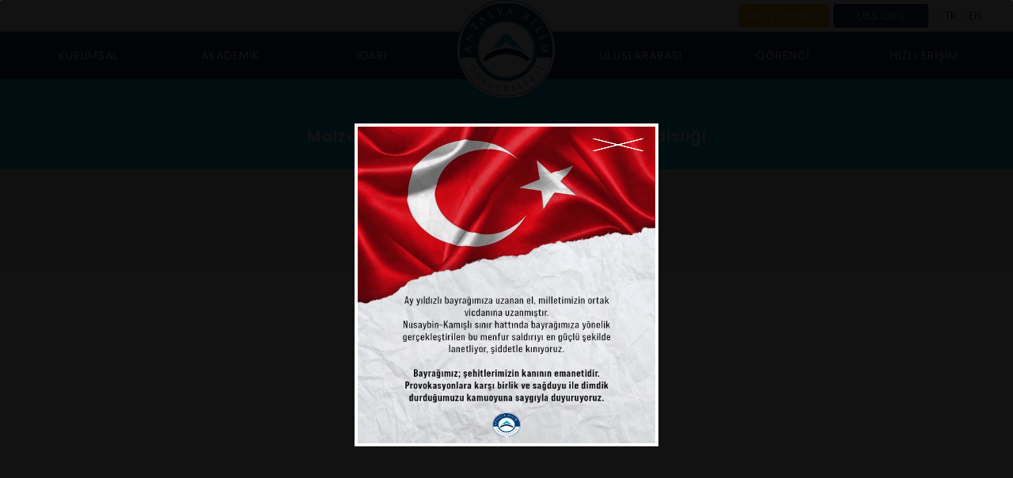

--- FILE ---
content_type: text/html; charset=UTF-8
request_url: https://antalya.edu.tr/tr/fakulte-ve-enstituler/bolumler/malzeme-bilimi-ve-nanoteknoloji-muhendisligi/haberler
body_size: 8716
content:
<!DOCTYPE html>
<html lang="tr">
<head>
    <meta charset="UTF-8">
    <title>
            Malzeme Bilimi ve Nanoteknoloji Mühendisliği Haberler     | Antalya Bilim Üniversitesi
        
    </title>
    <meta http-equiv="Content-Type" content="text/html; charset=utf-8"/>
    <meta name="viewport" content="width=device-width, initial-scale=1.0">
    <meta name="description" content="Daha ilk yılında %35 oranında uluslararası öğrenci portföyüne sahip çok renkli, çok sesli bir üniversitede, dünyanın dört bir yanından gençlerle aynı kampüste buluşma fırsatı sunan Antalya Bilim Üniversitesi">
    <meta name="keywords" content="Antalya Bilim Üniversitesi,üniversite,yüksek öğrenim,eğitim,Antalya,ANTALYA,international,education,graduate,undergraduate,lisans,yüksek lisans,doctorate,doktora">
    <meta name="Robots" content="INDEX FOLLOW"/>
    <meta name="GoogleBot" content="index, follow"/>
    <meta name="REVISIT-AFTER" content="7 Days"/>
    <link rel="stylesheet" href="/assets/site/antalya_bilim_universitesi_2024/css/fonts.css"/>
    <link rel="stylesheet"
          href="/assets/site/antalya_bilim_universitesi_2024/plugins/bootstrap/5-3-3/bootstrap.min.css"/>
    <link rel="stylesheet" href="/assets/site/antalya_bilim_universitesi_2024/css/plugins_without_bootstrap.css"/>
    <link rel="stylesheet" href="/assets/site/antalya_bilim_universitesi_2024/css/main.css?ver=20260122052223"/>
                    <link rel="alternate" hreflang="en"
              href="https://antalya.edu.tr/en">
            
    <!--Facebook Tags-->
    <meta property="og:site_name" content="    Malzeme Bilimi ve Nanoteknoloji Mühendisliği Haberler     | Antalya Bilim Üniversitesi
        
">
    <meta property="og:type" content="article"/>
    <meta property="og:url" content="https://antalya.edu.tr/tr/fakulte-ve-enstituler/bolumler/malzeme-bilimi-ve-nanoteknoloji-muhendisligi/haberler"/>
    <meta property="og:title" content="    Malzeme Bilimi ve Nanoteknoloji Mühendisliği Haberler     | Antalya Bilim Üniversitesi
        
"/>
    <meta property="og:description" content="Daha ilk yılında %35 oranında uluslararası öğrenci portföyüne sahip çok renkli, çok sesli bir üniversitede, dünyanın dört bir yanından gençlerle aynı kampüste buluşma fırsatı sunan Antalya Bilim Üniversitesi"/>
    <meta property="og:image"
          content="https://antalya.edu.tr/uploads/sub/logo-antalya-bilim-universitesi-tr.png"/>
    <meta property="article:author"
          content="https://www.facebook.com/AntalyaUniversitesi/"/>
    <meta property="og:locale" content="tr"/>

    <!--Twitter Tags-->
    <meta name="twitter:card" content="Daha ilk yılında %35 oranında uluslararası öğrenci portföyüne sahip çok renkli, çok sesli bir üniversitede, dünyanın dört bir yanından gençlerle aynı kampüste buluşma fırsatı sunan Antalya Bilim Üniversitesi">
    <meta name="twitter:title" content="    Malzeme Bilimi ve Nanoteknoloji Mühendisliği Haberler     | Antalya Bilim Üniversitesi
        
">
    <meta name="twitter:description" content="Daha ilk yılında %35 oranında uluslararası öğrenci portföyüne sahip çok renkli, çok sesli bir üniversitede, dünyanın dört bir yanından gençlerle aynı kampüste buluşma fırsatı sunan Antalya Bilim Üniversitesi">
    <meta name="twitter:image"
          content="https://antalya.edu.tr/uploads/sub/logo-antalya-bilim-universitesi-tr.png">

    <link rel="apple-touch-icon" sizes="57x57"
          href="/uploads/sub/favicon-antalya-bilim-universitesi-tr-image(57x57).png">
    <link rel="apple-touch-icon" sizes="60x60"
          href="/uploads/sub/favicon-antalya-bilim-universitesi-tr-image(60x60).png">
    <link rel="apple-touch-icon" sizes="72x72"
          href="/uploads/sub/favicon-antalya-bilim-universitesi-tr-image(72x72).png">
    <link rel="apple-touch-icon" sizes="76x76"
          href="/uploads/sub/favicon-antalya-bilim-universitesi-tr-image(76x76).png">
    <link rel="apple-touch-icon" sizes="114x114"
          href="/uploads/sub/favicon-antalya-bilim-universitesi-tr-image(114x114).png">
    <link rel="apple-touch-icon" sizes="120x120"
          href="/uploads/sub/favicon-antalya-bilim-universitesi-tr-image(120x120).png">
    <link rel="apple-touch-icon" sizes="144x144"
          href="/uploads/sub/favicon-antalya-bilim-universitesi-tr-image(144x144).png">
    <link rel="apple-touch-icon" sizes="152x152"
          href="/uploads/sub/favicon-antalya-bilim-universitesi-tr-image(152x152).png">
    <link rel="apple-touch-icon" sizes="180x180"
          href="/uploads/sub/favicon-antalya-bilim-universitesi-tr-image(180x180).png">
    <link rel="icon" type="image/png" sizes="192x192"
          href="/uploads/sub/favicon-antalya-bilim-universitesi-tr-image(192x192).png">
    <link rel="icon" type="image/png" sizes="32x32"
          href="/uploads/sub/favicon-antalya-bilim-universitesi-tr-image(32x32).png">
    <link rel="icon" type="image/png" sizes="96x96"
          href="/uploads/sub/favicon-antalya-bilim-universitesi-tr-image(96x96).png">
    <link rel="icon" type="image/png" sizes="16x16"
          href="/uploads/sub/favicon-antalya-bilim-universitesi-tr-image(16x16).png">
    <meta name="msapplication-TileImage"
          content="/uploads/sub/favicon-antalya-bilim-universitesi-tr.png">
    <link rel="shortcut icon"
          href="/uploads/sub/favicon-antalya-bilim-universitesi-tr.png"/>

    <meta name="msapplication-TileColor" content="#0288D1">
    <meta name="theme-color" content="#0288D1">
    <link rel="stylesheet" href="https://cdnjs.cloudflare.com/ajax/libs/animate.css/4.1.1/animate.min.css"/>
    <link rel="stylesheet" href="https://antalya.edu.tr/schemas/2024/css/abu.css?ver=20260122052223">

    <script src="/assets/site/antalya_bilim_universitesi_2024/js/jquery.min.js"></script>
    <script type="text/javascript" src="/assets/site/antalya_bilim_universitesi_2024/plugins/bootstrap/5-3-3/bootstrap.min.js"></script>

    <style type="text/css">
        section#breadcrumb::before,
        footer:before,
        .news:before {
            background: #0288D1;
        }

        .mainMenu li.aday a,
        .mainMenu > li > a:focus,
        .mainMenu > li > a:hover,
        .dropdownMenu #dropdownMenu1,
        .mainMenu .open > a,
        .mainMenu .open > a:focus,
        .mainMenu .open > a:hover,
        .yamm .dropdown-menu {
            background-color: #0288D1;
        }

        .searchInput:focus {
            border-bottom: 1px solid #08294e;
        }

        .slide-bg,
        .mainNews li .newsContent {
            background: #0288D1;
        }

        .topMenu li:hover a {
            color: #0288D1;
        }

        .dropdownMenu .dropdown-menu li a:hover {
            background: #0288D1;
        }

        .sidebar-administrative {
            border: 1px solid#0288D1;
        }

        .administrative-btn {
            background: #0288D1;
        }

        .share .icon {
            background: #0288D1;
        }

    </style>

      
</head>
<body>
<!-- layout: main_app_b5.blade.php -->
        

            <div class="popup hidden">
            <div class="popup-content">
                <a href="#">
                    <img src="/uploads/sub/bayrak-saldirisi-kinama_1768999234.jpeg">
                    <span class="pop-close">
                    <img src="https://antalya.edu.tr/assets/site/antalya_bilim_universitesi_2024/img/popup-close.png" width="16px"
                         alt="kapat">
                  </span>
                    <div class="popup-title">
                        <h3>Bayrak Saldırısı Kınama</h3>
                    </div>
                </a>
            </div>
        </div>
    
    <!-- general_page_navbar.blade.php -->

<header class="sul-header ">
    <div class="sul-header-container">
        <div class="sul-nav-top-wrap-bg">&nbsp;</div>
        <div class="sul-nav-top-wrap">
            <ul class="sul-nav-top-wrap-left">
            
            </ul>
            <ul class="sul-nav-top-wrap-right lang_contant">
                <li><a href="https://antalya.edu.tr/en">EN</a></li>
                <li><a href="https://antalya.edu.tr/tr">TR</a></li>
                <li class="fast-menu">
                                            <a href="#" class="fast-menu-a" >UBS Giriş</a>
                                        <ul>
                                                    <li><a href="https://ubs.antalya.edu.tr/">Öğrenci Girişi</a></li>
                            <li><a href="https://ubs.antalya.edu.tr/">Akademisyen Girişi</a></li>
                                            </ul>
                </li>
                <li class="sul-nav-wrap-button">
                                                                <a href="https://aday.antalya.edu.tr/" class="fast-menu-a" style="background-color:orange!important">Aday Öğrenci</a>
                                                        </li>
            </ul>
        </div>
        <nav class="sul-navbar">
            <ul class="sul-nav-items">
                                    <li class="sul-nav-item">
                        <a href="javascript:void(0);"
                           class="sul-sub-nav-link"
                           target-no="0"
                        ><p>Kurumsal</p></a>
                    </li>
                                                        <li class="sul-nav-item">
                        <a href="javascript:void(0);"
                           class="sul-sub-nav-link"
                           target-no="1"
                        ><p>Akademik</p></a>
                    </li>
                                                        <li class="sul-nav-item">
                        <a href="javascript:void(0);"
                           class="sul-sub-nav-link"
                           target-no="2"
                        ><p>İdari</p></a>
                    </li>
                                            <li class="logo-item logo-2503 1">
                                                        <a href="https://antalya.edu.tr/tr">
                                <img src="https://antalya.edu.tr/assets/site/antalya_bilim_universitesi_2024/img/brand/abu_logo_tr.png" alt="logo">
                            </a>
                        </li>
                                                        <li class="sul-nav-item">
                        <a href="javascript:void(0);"
                           class="sul-sub-nav-link"
                           target-no="3"
                        ><p>Uluslararası</p></a>
                    </li>
                                                        <li class="sul-nav-item">
                        <a href="javascript:void(0);"
                           class="sul-sub-nav-link"
                           target-no="4"
                        ><p>Öğrenci</p></a>
                    </li>
                                                        <li class="sul-nav-item">
                        <a href="javascript:void(0);"
                           class="sul-sub-nav-link"
                           target-no="5"
                        ><p>Hızlı Erişim</p></a>
                    </li>
                                                                </ul>
        </nav>
    </div>
            
                    <div class="sul-sub-navbar sub-page" id="subNavContainer0" style="display:none">
                <div class="sul-sub-nav-container">
                    <hr>
                    <div class="sub-nav-head-items">
                                                                                                                <div class="sub-nav-item">
                                    <a href="https://antalya.edu.tr/tr/universitemiz/yonetim-1">Yönetim</a>
                                </div>
                                                                                                                                            <div class="sub-nav-item">
                                    <a href="https://antalya.edu.tr/tr/universitemiz/kurumsal">Kurumsal</a>
                                </div>
                                                                                                                                            <div class="sub-nav-item">
                                    <a href="https://antalya.edu.tr/tr/universitemiz/komisyonlar-ve-kurullar">Koordinatörlükler</a>
                                </div>
                                                                                                                                            <div class="sub-nav-item">
                                    <a href="https://antalya.edu.tr/tr/universitemiz/komisyonlar">Komisyonlar ve Kurullar</a>
                                </div>
                                                                                                                                            <div class="sub-nav-item">
                                    <a href="https://antalya.edu.tr/tr/universitemiz/medya">Medya</a>
                                </div>
                                                                        </div>
                    <hr>
                    <div class="sub-nav-items">
                                                                                    <div class="sub-nav-item">
                                                                            <a href="https://antalya.edu.tr/tr/universitemiz/yonetim-1/mutevelli-heyeti-baskanimiz-1">Mütevelli Heyeti Başkanımız</a>
                                                                            <a href="https://antalya.edu.tr/tr/universitemiz/yonetim-1/mutevelli-heyeti">Mütevelli Heyeti</a>
                                                                            <a href="https://antalya.edu.tr/tr/universitemiz/yonetim-1/rektorumuz">Rektörümüz</a>
                                                                            <a href="https://antalya.edu.tr/tr/universitemiz/yonetim-1/rektor-yardimcilarimiz">Rektör Yardımcımız</a>
                                                                            <a href="https://antalya.edu.tr/tr/universitemiz/yonetim-1/rektor-danismanlarimiz">Rektör Danışmanlarımız</a>
                                                                            <a href="https://antalya.edu.tr/tr/universitemiz/yonetim-1/senato-kurul-uyelerimiz">Senato Üyelerimiz</a>
                                                                            <a href="https://antalya.edu.tr/tr/universitemiz/yonetim-1/yonetim-kurulu-uyelerimiz">Yönetim Kurulu Üyelerimiz</a>
                                                                    </div>
                                                                                                                <div class="sub-nav-item">
                                                                            <a href="https://antalya.edu.tr/tr/universitemiz/kurumsal/vizyon-ve-misyonumuz">Misyon-Vizyon</a>
                                                                            <a href="https://admin.antalya.edu.tr/files/418/ANTALYA_BILIM_UNIVERSITESI_ORGANIZASYON_SEMASI.pdf">Organizasyon Şeması</a>
                                                                            <a href="https://antalya.edu.tr/tr/universitemiz/kurumsal/stratejik-plan">Stratejik Plan</a>
                                                                            <a href="https://antalya.edu.tr/tr/universitemiz/kurumsal/kurumsal-anlasmalarimiz">Kurumsal Anlaşmalarımız</a>
                                                                            <a href="https://antalya.edu.tr/tr/universitemiz/kurumsal/kurum-ic-degerlendirme-raporu">Kurum İç Değerlendirme Raporları</a>
                                                                            <a href="https://antalya.edu.tr/tr/universitemiz/kurumsal/mevzuat-1">Mevzuat</a>
                                                                            <a href="https://antalya.edu.tr/tr/idari-birimler/hukuk-musavirligi">Hukuk Müşavirliği</a>
                                                                    </div>
                                                                                                                <div class="sub-nav-item">
                                                                            <a href="https://antalya.edu.tr/tr/idari-birimler/ortak-egitim-koordinatorlugu">Ortak Eğitim Koordinatörlüğü</a>
                                                                            <a href="https://antalya.edu.tr/tr/idari-birimler/ortak-dersler-koordinatorlugu">Ortak Dersler Koordinatörlüğü</a>
                                                                            <a href="https://antalya.edu.tr/tr/idari-birimler/kalite-koordinatorlugu">Kalite Koordinatörlüğü</a>
                                                                            <a href="https://erasmus.antalya.edu.tr/en">Erasmus Koordinatörlüğü</a>
                                                                            <a href="https://career.antalya.edu.tr/tr">Mezunlar Ofisi ve Kariyer Gel. Koor.</a>
                                                                            <a href="https://antalya.edu.tr/tr/idari-birimler/uluslararasi-ogrenci-ofisi">Dış İlişkiler ve Uluslararası Öğr. Of. Koor.</a>
                                                                    </div>
                                                                                                                <div class="sub-nav-item">
                                                                            <a href="https://antalya.edu.tr/tr/bolumler/kalite-koordinatorlugu/icerik/yonetim-11/kalite-alt-komisyonlari/antalya-bilim-universitesi-kalite-komisyonu">Stratejik Planlama ve Kalite Komisyonu</a>
                                                                            <a href="https://antalya.edu.tr/tr/universitemiz/komisyonlar/stratejik-plan-alt-komisyonlari">Stratejik Plan Alt Komisyonları</a>
                                                                            <a href="https://antalya.edu.tr/tr/fakulte-ve-enstituler/bolumler/bulus-bildirim-komisyonu">Buluş Bildirim Komisyonu</a>
                                                                            <a href="https://antalya.edu.tr/tr/universitemiz/komisyonlar/etik-kurullar">Etik Kurullar</a>
                                                                    </div>
                                                                                                                <div class="sub-nav-item">
                                                                            <a href="https://antalya.edu.tr/tr/universitemiz/medya/kurumsal-kimlik-dosyasi">Kurumsal Logo</a>
                                                                            <a href="https://aday.antalya.edu.tr/neden-abu">Neden ABÜ ?</a>
                                                                            <a href="https://antalya.edu.tr/tr/universitemiz/medya/tanitim-videosu">Tanıtım Videosu</a>
                                                                            <a href="https://antalya.edu.tr/tr/universitemiz/medya/antalya-tanitim-videosu-1">Antalya Tanıtım Videosu</a>
                                                                            <a href="https://antalya.edu.tr/tr/universitemiz/medya/bilgi-edinme">Bilgi Edinme</a>
                                                                    </div>
                                                                        </div>
                </div>
            </div>
            
                    
                    <div class="sul-sub-navbar sub-page" id="subNavContainer1" style="display:none">
                <div class="sul-sub-nav-container">
                    <hr>
                    <div class="sub-nav-head-items">
                                                                                                                <div class="sub-nav-item">
                                    <a href="https://antalya.edu.tr/tr/fakulte-ve-enstituler">Fakülteler</a>
                                </div>
                                                                                                                                            <div class="sub-nav-item">
                                    <a href="https://antalya.edu.tr/tr/fakulte-ve-enstituler">Enstitü</a>
                                </div>
                                                                                                                                            <div class="sub-nav-item">
                                    <a href="https://antalya.edu.tr/tr/fakulte-ve-enstituler">Yüksekokullar</a>
                                </div>
                                                                                                                                            <div class="sub-nav-item">
                                    <a href="https://antalya.edu.tr/tr/akademik/arastirma-ve-uygulama-merkezleri">Uygulama ve Araştırma  Merkezleri</a>
                                </div>
                                                                                                                                                                                                                                        </div>
                    <hr>
                    <div class="sub-nav-items">
                                                                                    <div class="sub-nav-item">
                                                                            <a href="https://antalya.edu.tr/tr/fakulte-ve-enstituler/dis-hekimligi-fakultesi">Diş Hekimliği Fakültesi</a>
                                                                            <a href="https://antalya.edu.tr/tr/fakulte-ve-enstituler/guzel-sanatlar-ve-mimarlik-fakultesi">Güzel Sanatlar ve Mimarlık Fakültesi</a>
                                                                            <a href="https://antalya.edu.tr/tr/fakulte-ve-enstituler/hukuk-fakultesi">Hukuk Fakültesi</a>
                                                                            <a href="https://antalya.edu.tr/tr/fakulte-ve-enstituler/iktisadi-ve-idari-bilimler-fakultesi">İktisadi, İdari ve Sosyal Bilimler Fakültesi</a>
                                                                            <a href="https://antalya.edu.tr/tr/fakulte-ve-enstituler/muhendislik-fakultesi">Mühendislik ve Doğa Bilimleri Fakültesi</a>
                                                                            <a href="https://antalya.edu.tr/tr/fakulte-ve-enstituler/saglik-bilimleri-fakultesi">Sağlık Bilimleri Fakültesi</a>
                                                                            <a href="https://antalya.edu.tr/tr/fakulte-ve-enstituler/turizm-fakultesi">Turizm Fakültesi</a>
                                                                    </div>
                                                                                                                <div class="sub-nav-item">
                                                                            <a href="https://antalya.edu.tr/tr/fakulte-ve-enstituler/lisansustu-egitim-enstitusu">Lisansüstü Eğitim Enstitüsü</a>
                                                                    </div>
                                                                                                                <div class="sub-nav-item">
                                                                            <a href="https://antalya.edu.tr/tr/fakulte-ve-enstituler/yabanci-diller-yuksekokulu">Yabancı Diller Yüksekokulu</a>
                                                                            <a href="https://antalya.edu.tr/tr/fakulte-ve-enstituler/meslek-yuksek-okulu">Meslek Yüksekokulu</a>
                                                                            <a href="https://antalya.edu.tr/tr/fakulte-ve-enstituler/saglik-meslek-yuksekokulu">Sağlık Hizmetleri Meslek Yüksekokulu</a>
                                                                            <a href="https://praxis.aero/index.php/sivil-havacilik-yuksekokulu">Sivil Havacılık Yüksekokulu</a>
                                                                    </div>
                                                                                                                <div class="sub-nav-item">
                                                                            <a href="https://bilimdent.com/">Ağız ve Diş Sağlığı U.A.M.</a>
                                                                            <a href="https://antalya.edu.tr/tr/idari-birimler/akdeniz-ve-guneydogu-avrupa-ulkeleri-calismalari-uygulama-ve-arastirma-merkezi">Akdeniz ve Güneydoğu Avrupa Ülkeleri Ç.U.A.M.</a>
                                                                            <a href="https://antalya.edu.tr/tr/idari-birimler/karsilastirmali-hukuk-uygulama-ve-arastirma-merkezi">Karşılaştırmalı Hukuk U.A.M.</a>
                                                                            <a href="https://antalya.edu.tr/tr/idari-birimler/klinik-psikoloji-uygulama-ve-arastirma-merkezi">Klinik Psikoloji U.A.M.</a>
                                                                            <a href="https://antalya.edu.tr/tr/idari-birimler/psikolojik-danisma-ve-rehberlik-uygulama-ve-arastirma-merkezi">Psikolojik Danışma ve Rehberlik U.A.M.</a>
                                                                            <a href="https://sepam.antalya.edu.tr/tr">Sosyal Ekonomik ve Politik Araştırmalar Merkezi</a>
                                                                            <a href="https://sem.antalya.edu.tr/">Sürekli Eğitim Merkezi</a>
                                                                            <a href="https://antalya.edu.tr/tr/idari-birimler/turizm-calismalari-uygulama-ve-arastirma-merkezi">Turizm Çalışmaları U.A.M.</a>
                                                                            <a href="https://antalya.edu.tr/tr/idari-birimler/turkce-ogretimi-uygulama-ve-arastirma-merkezi">Türkçe ve Yabancı Diller U.A.M.</a>
                                                                    </div>
                                                                                                                                                                                </div>
                </div>
            </div>
            
                    
                    <div class="sul-sub-navbar sub-page" id="subNavContainer2" style="display:none">
                <div class="sul-sub-nav-container">
                    <hr>
                    <div class="sub-nav-head-items">
                        <div class="sub-nav-item" style="width: 7.14%">
                            <a href="javascript:void(0);">İdari</a>
                        </div>
                    </div>
                    <hr>
                    <div class="sub-nav-items sub-nav-items-2 ">
                                                                                <div class="sub-nav-item" style="width: 25%;max-width: 25%;min-width: 25%;">
                                <a href="https://antalya.edu.tr/tr/idari-birimler/rektorluk">Rektörlük</a>
                            </div>
                                                                                <div class="sub-nav-item" style="width: 25%;max-width: 25%;min-width: 25%;">
                                <a href="https://antalya.edu.tr/tr/idari-birimler/destek-hizmetleri-mudurlugu">İdari ve Destek Hizmetleri Müdürlüğü</a>
                            </div>
                                                                                <div class="sub-nav-item" style="width: 25%;max-width: 25%;min-width: 25%;">
                                <a href="https://antalya.edu.tr/tr/idari-birimler/ogrenci-isleri-mudurlugu">Öğrenci İşleri Müdürlüğü</a>
                            </div>
                                                                                <div class="sub-nav-item" style="width: 25%;max-width: 25%;min-width: 25%;">
                                <a href="https://antalya.edu.tr/tr/idari-birimler/basin-mudurlugu">Tanıtım, Basın ve Halkla İlişkiler Müd.</a>
                            </div>
                                                                                <div class="sub-nav-item" style="width: 25%;max-width: 25%;min-width: 25%;">
                                <a href="https://antalya.edu.tr/tr/idari-birimler/genel-koordinatorluk-1">Genel Sekreterlik</a>
                            </div>
                                                                                <div class="sub-nav-item" style="width: 25%;max-width: 25%;min-width: 25%;">
                                <a href="https://antalya.edu.tr/tr/idari-birimler/insan-kaynaklari-mudurlugu">İnsan Kaynakları Müdürlüğü</a>
                            </div>
                                                                                <div class="sub-nav-item" style="width: 25%;max-width: 25%;min-width: 25%;">
                                <a href="https://antalya.edu.tr/tr/idari-birimler/satin-alma-mudurlugu">Satın Alma Müdürlüğü</a>
                            </div>
                                                                                <div class="sub-nav-item" style="width: 25%;max-width: 25%;min-width: 25%;">
                                <a href="https://tto.antalya.edu.tr/tr">Teknoloji Transfer Ofisi</a>
                            </div>
                                                                                <div class="sub-nav-item" style="width: 25%;max-width: 25%;min-width: 25%;">
                                <a href="https://antalya.edu.tr/tr/idari-birimler/bilgi-sistemleri-mudurlugu">Bilgi İşlem Müdürlüğü</a>
                            </div>
                                                                                <div class="sub-nav-item" style="width: 25%;max-width: 25%;min-width: 25%;">
                                <a href="https://antalya.edu.tr/tr/idari-birimler/kutuphane-ve-dokumantasyon-mudurlugu">Kütüphane ve Dok. Müdürlüğü</a>
                            </div>
                                                                                <div class="sub-nav-item" style="width: 25%;max-width: 25%;min-width: 25%;">
                                <a href="https://antalya.edu.tr/tr/idari-birimler/saglik-kultur-ve-spor-mudurlugu">Spor, Kültür ve Sanat Müdürlüğü</a>
                            </div>
                                                                                <div class="sub-nav-item" style="width: 25%;max-width: 25%;min-width: 25%;">
                                <a href="https://antalya.edu.tr/tr/idari-birimler/yazi-isleri-mudurlugu">Yazı İşleri Müdürlüğü</a>
                            </div>
                                                                                <div class="sub-nav-item" style="width: 25%;max-width: 25%;min-width: 25%;">
                                <a href="https://antalya.edu.tr/tr/idari-birimler/finans-mudurlugu">Finans Müdürlüğü</a>
                            </div>
                                                                                <div class="sub-nav-item" style="width: 25%;max-width: 25%;min-width: 25%;">
                                <a href="https://antalya.edu.tr/tr/idari-birimler/muhasebe-mudurlugu/">Muhasebe Müdürlüğü</a>
                            </div>
                                            </div>
                </div>
            </div>
                    
                    <div class="sul-sub-navbar sub-page" id="subNavContainer3" style="display:none">
                <div class="sul-sub-nav-container">
                    <hr>
                    <div class="sub-nav-head-items">
                        <div class="sub-nav-item" style="width: 25%">
                            <a href="javascript:void(0);">Uluslararası</a>
                        </div>
                    </div>
                    <hr>
                    <div class="sub-nav-items sub-nav-items-2 ">
                                                                                <div class="sub-nav-item" style="width: 25%;max-width: 25%;min-width: 25%;">
                                <a href="http://iso.antalya.edu.tr/">Dış İlişkiler ve Ulus. Öğr. Ofisi Koord.</a>
                            </div>
                                                                                <div class="sub-nav-item" style="width: 25%;max-width: 25%;min-width: 25%;">
                                <a href="https://erasmus.antalya.edu.tr/en">Erasmus Koordinatörlüğü</a>
                            </div>
                                                                                <div class="sub-nav-item" style="width: 25%;max-width: 25%;min-width: 25%;">
                                <a href="https://antalya.edu.tr/tr/idari-birimler/other-exchange-programs-and-protocols">Diğer Değişim Programları ve Protokoller</a>
                            </div>
                                                                                <div class="sub-nav-item" style="width: 25%;max-width: 25%;min-width: 25%;">
                                <a href="https://antalya.edu.tr/tr/uluslararasi/antalya-tanitim-videosu">Antalya Tanıtım Videosu</a>
                            </div>
                                            </div>
                </div>
            </div>
                    
                    <div class="sul-sub-navbar sub-page" id="subNavContainer4" style="display:none">
                <div class="sul-sub-nav-container">
                    <hr>
                    <div class="sub-nav-head-items">
                        <div class="sub-nav-item" style="width: 5.88%">
                            <a href="javascript:void(0);">Öğrenci</a>
                        </div>
                    </div>
                    <hr>
                    <div class="sub-nav-items sub-nav-items-2 ">
                                                                                <div class="sub-nav-item" style="width: 25%;max-width: 25%;min-width: 25%;">
                                <a href="https://antalya.edu.tr/tr/akademik-takvim">Akademik Takvim</a>
                            </div>
                                                                                <div class="sub-nav-item" style="width: 25%;max-width: 25%;min-width: 25%;">
                                <a href="https://erasmus.antalya.edu.tr">Erasmus</a>
                            </div>
                                                                                <div class="sub-nav-item" style="width: 25%;max-width: 25%;min-width: 25%;">
                                <a href="http://ubs.antalya.edu.tr/">Öğrenci Bilgi Sistemi</a>
                            </div>
                                                                                <div class="sub-nav-item" style="width: 25%;max-width: 25%;min-width: 25%;">
                                <a href="https://antalya.edu.tr/tr/ogrenci/taban-ve-tavan-puanlar">Puan Tablosu ve Ücretler</a>
                            </div>
                                                                                <div class="sub-nav-item" style="width: 25%;max-width: 25%;min-width: 25%;">
                                <a href="https://bilgipaketi.antalya.edu.tr/tr">Ders Bilgi Paketleri</a>
                            </div>
                                                                                <div class="sub-nav-item" style="width: 25%;max-width: 25%;min-width: 25%;">
                                <a href="https://antalya.edu.tr/tr/bolumler/ogrenci-isleri-mudurlugu/icerik/formlar-1">Formlar</a>
                            </div>
                                                                                <div class="sub-nav-item" style="width: 25%;max-width: 25%;min-width: 25%;">
                                <a href="https://antalya.edu.tr/tr/bolumler/ogrenci-isleri-mudurlugu/icerik/ogrenci-islemleri-is-akislari">Öğrenci İşlemleri İş Akışları</a>
                            </div>
                                                                                <div class="sub-nav-item" style="width: 25%;max-width: 25%;min-width: 25%;">
                                <a href="https://admin.antalya.edu.tr/files/418/19_01_-23_01_2026_HAFTALIK_MENU.pdf">Yemekhane Menüsü</a>
                            </div>
                                                                                <div class="sub-nav-item" style="width: 25%;max-width: 25%;min-width: 25%;">
                                <a href="https://antalya.edu.tr/tr/idari-birimler/engelli-ogrenci-birimi">Engelli Öğrenci Birimi</a>
                            </div>
                                                                                <div class="sub-nav-item" style="width: 25%;max-width: 25%;min-width: 25%;">
                                <a href="https://hcs.antalya.edu.tr">Kampüste Yaşam</a>
                            </div>
                                                                                <div class="sub-nav-item" style="width: 25%;max-width: 25%;min-width: 25%;">
                                <a href="https://antalya.edu.tr/tr/idari-birimler/ogrenci-isleri-mudurlugu">Öğrenci İşleri Müdürlüğü</a>
                            </div>
                                                                                <div class="sub-nav-item" style="width: 25%;max-width: 25%;min-width: 25%;">
                                <a href="https://antalya.edu.tr/tr/bolumler/ogrenci-isleri-mudurlugu/icerik/mevzuat">Yönetmelik ve Yönergeler</a>
                            </div>
                                                                                <div class="sub-nav-item" style="width: 25%;max-width: 25%;min-width: 25%;">
                                <a href="https://payment.antalya.edu.tr/">E-Ödeme</a>
                            </div>
                                                                                <div class="sub-nav-item" style="width: 25%;max-width: 25%;min-width: 25%;">
                                <a href="https://antalya.edu.tr/tr/ogrenci/odeme-kilavuzu-1">Ödeme Kılavuzu</a>
                            </div>
                                                                                <div class="sub-nav-item" style="width: 25%;max-width: 25%;min-width: 25%;">
                                <a href="https://antalya.edu.tr/tr/ogrenci/ogrenci-konseyi">Öğrenci Konseyi</a>
                            </div>
                                                                                <div class="sub-nav-item" style="width: 25%;max-width: 25%;min-width: 25%;">
                                <a href="https://antalya.edu.tr/tr/ogrenci/yurtlar">Yurtlar</a>
                            </div>
                                                                                <div class="sub-nav-item" style="width: 25%;max-width: 25%;min-width: 25%;">
                                <a href="https://mail.antalya.edu.tr">E-posta</a>
                            </div>
                                            </div>
                </div>
            </div>
                    
                    <div class="sul-sub-navbar sub-page" id="subNavContainer5" style="display:none">
                <div class="sul-sub-nav-container">
                    <hr>
                    <div class="sub-nav-head-items">
                        <div class="sub-nav-item" style="width: 7.14%">
                            <a href="javascript:void(0);">Hızlı Erişim</a>
                        </div>
                    </div>
                    <hr>
                    <div class="sub-nav-items sub-nav-items-2 ">
                                                                                <div class="sub-nav-item" style="width: 25%;max-width: 25%;min-width: 25%;">
                                <a href="http://aday.antalya.edu.tr/">Aday Öğrenci</a>
                            </div>
                                                                                <div class="sub-nav-item" style="width: 25%;max-width: 25%;min-width: 25%;">
                                <a href="https://career.antalya.edu.tr/tr/duyurular">Duyurular</a>
                            </div>
                                                                                <div class="sub-nav-item" style="width: 25%;max-width: 25%;min-width: 25%;">
                                <a href="https://lms.antalya.edu.tr">LMS</a>
                            </div>
                                                                                <div class="sub-nav-item" style="width: 25%;max-width: 25%;min-width: 25%;">
                                <a href="http://toplumsalkatki.antalya.edu.tr/">Toplumsal Katkı</a>
                            </div>
                                                                                <div class="sub-nav-item" style="width: 25%;max-width: 25%;min-width: 25%;">
                                <a href="https://antalya.edu.tr/tr/akademik-kadro">Akademik Kadro</a>
                            </div>
                                                                                <div class="sub-nav-item" style="width: 25%;max-width: 25%;min-width: 25%;">
                                <a href="https://antalya.edu.tr/tr/fakulte-ve-enstituler">Fakülteler</a>
                            </div>
                                                                                <div class="sub-nav-item" style="width: 25%;max-width: 25%;min-width: 25%;">
                                <a href="https://admin.antalya.edu.tr/files/418/online_kayit_2025-2026.pdf">Nasıl Online Kayıt Olurum?</a>
                            </div>
                                                                                <div class="sub-nav-item" style="width: 25%;max-width: 25%;min-width: 25%;">
                                <a href="https://antalya.edu.tr/tr/idari-birimler/turkce-ogretimi-uygulama-ve-arastirma-merkezi">TÖMER</a>
                            </div>
                                                                                <div class="sub-nav-item" style="width: 25%;max-width: 25%;min-width: 25%;">
                                <a href="https://antalya.edu.tr/tr/akademik-takvim">Akademik Takvim</a>
                            </div>
                                                                                <div class="sub-nav-item" style="width: 25%;max-width: 25%;min-width: 25%;">
                                <a href="https://admin.antalya.edu.tr/files/418/TANITIM_KATALOGU_WEB_SITE.pdf">Katalog</a>
                            </div>
                                                                                <div class="sub-nav-item" style="width: 25%;max-width: 25%;min-width: 25%;">
                                <a href="https://antalya.edu.tr/tr/ogrenci/taban-ve-tavan-puanlar">Puan Tablosu ve Ücretler</a>
                            </div>
                                                                                <div class="sub-nav-item" style="width: 25%;max-width: 25%;min-width: 25%;">
                                <a href="https://ubs.antalya.edu.tr">UBS</a>
                            </div>
                                                                                <div class="sub-nav-item" style="width: 25%;max-width: 25%;min-width: 25%;">
                                <a href="https://antalya.edu.tr/tr/iletisim">Bize Ulaşın</a>
                            </div>
                                                                                <div class="sub-nav-item" style="width: 25%;max-width: 25%;min-width: 25%;">
                                <a href="https://antalya.edu.tr/tr/idari-birimler/kutuphane-ve-dokumantasyon-mudurlugu">Kütüphane</a>
                            </div>
                                            </div>
                </div>
            </div>
            </header>
<header class="sul-header-mobile">
    <div class="sul-header-mobile-top-empty"></div>
    <div class="sul-header-mobile-container">
        <div class="sul-mbl-navbar">
            <button type="button" class="sul-menu" id="sulMobileMenuBtn">
                <img src="https://antalya.edu.tr/schemas/2024/img/sul-menu.svg" alt="menu icon">
            </button>
            <a href="https://antalya.edu.tr/tr" class="sul-logo-link">
                <img class="sul-mbl-logo" src="https://antalya.edu.tr/assets/site/antalya_bilim_universitesi_2024/img/brand/abu_logo_tr.png" alt="logo">
            </a>
            <ul class="sul-lang-items">
                                    <li class="sul-lang-item">
                        <a href="https://antalya.edu.tr/en">EN</a>
                    </li>
                            </ul>
        </div>
        <div class="sul-mbl-container">
            <div class="row">
                <div class="col-5 sul-mbl-left-bar">
                                            <button type="button" class="btn sul-mbl-head-link" target-no="0">
                            Kurumsal
                        </button>
                                            <button type="button" class="btn sul-mbl-head-link" target-no="1">
                            Akademik
                        </button>
                                            <button type="button" class="btn sul-mbl-head-link" target-no="2">
                            İdari
                        </button>
                                            <button type="button" class="btn sul-mbl-head-link" target-no="3">
                            Uluslararası
                        </button>
                                            <button type="button" class="btn sul-mbl-head-link" target-no="4">
                            Öğrenci
                        </button>
                                            <button type="button" class="btn sul-mbl-head-link" target-no="5">
                            Hızlı Erişim
                        </button>
                                    </div>
                <div class="col-7 sul-mbl-right-bar">
                    <div>
                                                        
                                <div class="sul-accordion" id="sulAccordion0" style="display: none">
                                                                                                                        <div class="sul-accordion-item">
                                                

                                                
                                                                                                    <div class="sul-accordion-header sul-accordion-header-dynamic">Yönetim</div>
                                                    <div class="sul-accordion-content">
                                                                                                                    <p class="sul-accordion-content-item">
                                                                <a href="https://antalya.edu.tr/tr/universitemiz/yonetim-1/mutevelli-heyeti-baskanimiz-1"
                                                                >Mütevelli Heyeti Başkanımız</a>
                                                            </p>
                                                                                                                    <p class="sul-accordion-content-item">
                                                                <a href="https://antalya.edu.tr/tr/universitemiz/yonetim-1/mutevelli-heyeti"
                                                                >Mütevelli Heyeti</a>
                                                            </p>
                                                                                                                    <p class="sul-accordion-content-item">
                                                                <a href="https://antalya.edu.tr/tr/universitemiz/yonetim-1/rektorumuz"
                                                                >Rektörümüz</a>
                                                            </p>
                                                                                                                    <p class="sul-accordion-content-item">
                                                                <a href="https://antalya.edu.tr/tr/universitemiz/yonetim-1/rektor-yardimcilarimiz"
                                                                >Rektör Yardımcımız</a>
                                                            </p>
                                                                                                                    <p class="sul-accordion-content-item">
                                                                <a href="https://antalya.edu.tr/tr/universitemiz/yonetim-1/rektor-danismanlarimiz"
                                                                >Rektör Danışmanlarımız</a>
                                                            </p>
                                                                                                                    <p class="sul-accordion-content-item">
                                                                <a href="https://antalya.edu.tr/tr/universitemiz/yonetim-1/senato-kurul-uyelerimiz"
                                                                >Senato Üyelerimiz</a>
                                                            </p>
                                                                                                                    <p class="sul-accordion-content-item">
                                                                <a href="https://antalya.edu.tr/tr/universitemiz/yonetim-1/yonetim-kurulu-uyelerimiz"
                                                                >Yönetim Kurulu Üyelerimiz</a>
                                                            </p>
                                                                                                            </div>
                                                                                                

                                            </div>
                                                                                                                                                                <div class="sul-accordion-item">
                                                

                                                
                                                                                                    <div class="sul-accordion-header sul-accordion-header-dynamic">Kurumsal</div>
                                                    <div class="sul-accordion-content">
                                                                                                                    <p class="sul-accordion-content-item">
                                                                <a href="https://antalya.edu.tr/tr/universitemiz/kurumsal/vizyon-ve-misyonumuz"
                                                                >Misyon-Vizyon</a>
                                                            </p>
                                                                                                                    <p class="sul-accordion-content-item">
                                                                <a href="https://admin.antalya.edu.tr/files/418/ANTALYA_BILIM_UNIVERSITESI_ORGANIZASYON_SEMASI.pdf"
                                                                >Organizasyon Şeması</a>
                                                            </p>
                                                                                                                    <p class="sul-accordion-content-item">
                                                                <a href="https://antalya.edu.tr/tr/universitemiz/kurumsal/stratejik-plan"
                                                                >Stratejik Plan</a>
                                                            </p>
                                                                                                                    <p class="sul-accordion-content-item">
                                                                <a href="https://antalya.edu.tr/tr/universitemiz/kurumsal/kurumsal-anlasmalarimiz"
                                                                >Kurumsal Anlaşmalarımız</a>
                                                            </p>
                                                                                                                    <p class="sul-accordion-content-item">
                                                                <a href="https://antalya.edu.tr/tr/universitemiz/kurumsal/kurum-ic-degerlendirme-raporu"
                                                                >Kurum İç Değerlendirme Raporları</a>
                                                            </p>
                                                                                                                    <p class="sul-accordion-content-item">
                                                                <a href="https://antalya.edu.tr/tr/universitemiz/kurumsal/mevzuat-1"
                                                                >Mevzuat</a>
                                                            </p>
                                                                                                                    <p class="sul-accordion-content-item">
                                                                <a href="https://antalya.edu.tr/tr/idari-birimler/hukuk-musavirligi"
                                                                >Hukuk Müşavirliği</a>
                                                            </p>
                                                                                                            </div>
                                                                                                

                                            </div>
                                                                                                                                                                <div class="sul-accordion-item">
                                                

                                                
                                                                                                    <div class="sul-accordion-header sul-accordion-header-dynamic">Koordinatörlükler</div>
                                                    <div class="sul-accordion-content">
                                                                                                                    <p class="sul-accordion-content-item">
                                                                <a href="https://antalya.edu.tr/tr/idari-birimler/ortak-egitim-koordinatorlugu"
                                                                >Ortak Eğitim Koordinatörlüğü</a>
                                                            </p>
                                                                                                                    <p class="sul-accordion-content-item">
                                                                <a href="https://antalya.edu.tr/tr/idari-birimler/ortak-dersler-koordinatorlugu"
                                                                >Ortak Dersler Koordinatörlüğü</a>
                                                            </p>
                                                                                                                    <p class="sul-accordion-content-item">
                                                                <a href="https://antalya.edu.tr/tr/idari-birimler/kalite-koordinatorlugu"
                                                                >Kalite Koordinatörlüğü</a>
                                                            </p>
                                                                                                                    <p class="sul-accordion-content-item">
                                                                <a href="https://erasmus.antalya.edu.tr/en"
                                                                >Erasmus Koordinatörlüğü</a>
                                                            </p>
                                                                                                                    <p class="sul-accordion-content-item">
                                                                <a href="https://career.antalya.edu.tr/tr"
                                                                >Mezunlar Ofisi ve Kariyer Gel. Koor.</a>
                                                            </p>
                                                                                                                    <p class="sul-accordion-content-item">
                                                                <a href="https://antalya.edu.tr/tr/idari-birimler/uluslararasi-ogrenci-ofisi"
                                                                >Dış İlişkiler ve Uluslararası Öğr. Of. Koor.</a>
                                                            </p>
                                                                                                            </div>
                                                                                                

                                            </div>
                                                                                                                                                                <div class="sul-accordion-item">
                                                

                                                
                                                                                                    <div class="sul-accordion-header sul-accordion-header-dynamic">Komisyonlar ve Kurullar</div>
                                                    <div class="sul-accordion-content">
                                                                                                                    <p class="sul-accordion-content-item">
                                                                <a href="https://antalya.edu.tr/tr/bolumler/kalite-koordinatorlugu/icerik/yonetim-11/kalite-alt-komisyonlari/antalya-bilim-universitesi-kalite-komisyonu"
                                                                >Stratejik Planlama ve Kalite Komisyonu</a>
                                                            </p>
                                                                                                                    <p class="sul-accordion-content-item">
                                                                <a href="https://antalya.edu.tr/tr/universitemiz/komisyonlar/stratejik-plan-alt-komisyonlari"
                                                                >Stratejik Plan Alt Komisyonları</a>
                                                            </p>
                                                                                                                    <p class="sul-accordion-content-item">
                                                                <a href="https://antalya.edu.tr/tr/fakulte-ve-enstituler/bolumler/bulus-bildirim-komisyonu"
                                                                >Buluş Bildirim Komisyonu</a>
                                                            </p>
                                                                                                                    <p class="sul-accordion-content-item">
                                                                <a href="https://antalya.edu.tr/tr/universitemiz/komisyonlar/etik-kurullar"
                                                                >Etik Kurullar</a>
                                                            </p>
                                                                                                            </div>
                                                                                                

                                            </div>
                                                                                                                                                                <div class="sul-accordion-item">
                                                

                                                
                                                                                                    <div class="sul-accordion-header sul-accordion-header-dynamic">Medya</div>
                                                    <div class="sul-accordion-content">
                                                                                                                    <p class="sul-accordion-content-item">
                                                                <a href="https://antalya.edu.tr/tr/universitemiz/medya/kurumsal-kimlik-dosyasi"
                                                                >Kurumsal Logo</a>
                                                            </p>
                                                                                                                    <p class="sul-accordion-content-item">
                                                                <a href="https://aday.antalya.edu.tr/neden-abu"
                                                                >Neden ABÜ ?</a>
                                                            </p>
                                                                                                                    <p class="sul-accordion-content-item">
                                                                <a href="https://antalya.edu.tr/tr/universitemiz/medya/tanitim-videosu"
                                                                >Tanıtım Videosu</a>
                                                            </p>
                                                                                                                    <p class="sul-accordion-content-item">
                                                                <a href="https://antalya.edu.tr/tr/universitemiz/medya/antalya-tanitim-videosu-1"
                                                                >Antalya Tanıtım Videosu</a>
                                                            </p>
                                                                                                                    <p class="sul-accordion-content-item">
                                                                <a href="https://antalya.edu.tr/tr/universitemiz/medya/bilgi-edinme"
                                                                >Bilgi Edinme</a>
                                                            </p>
                                                                                                            </div>
                                                                                                

                                            </div>
                                                                                                            </div>
                            
                                                        
                                <div class="sul-accordion" id="sulAccordion1" style="display: none">
                                                                                                                        <div class="sul-accordion-item">
                                                

                                                
                                                                                                    <div class="sul-accordion-header sul-accordion-header-dynamic">Fakülteler</div>
                                                    <div class="sul-accordion-content">
                                                                                                                    <p class="sul-accordion-content-item">
                                                                <a href="https://antalya.edu.tr/tr/fakulte-ve-enstituler/dis-hekimligi-fakultesi"
                                                                >Diş Hekimliği Fakültesi</a>
                                                            </p>
                                                                                                                    <p class="sul-accordion-content-item">
                                                                <a href="https://antalya.edu.tr/tr/fakulte-ve-enstituler/guzel-sanatlar-ve-mimarlik-fakultesi"
                                                                >Güzel Sanatlar ve Mimarlık Fakültesi</a>
                                                            </p>
                                                                                                                    <p class="sul-accordion-content-item">
                                                                <a href="https://antalya.edu.tr/tr/fakulte-ve-enstituler/hukuk-fakultesi"
                                                                >Hukuk Fakültesi</a>
                                                            </p>
                                                                                                                    <p class="sul-accordion-content-item">
                                                                <a href="https://antalya.edu.tr/tr/fakulte-ve-enstituler/iktisadi-ve-idari-bilimler-fakultesi"
                                                                >İktisadi, İdari ve Sosyal Bilimler Fakültesi</a>
                                                            </p>
                                                                                                                    <p class="sul-accordion-content-item">
                                                                <a href="https://antalya.edu.tr/tr/fakulte-ve-enstituler/muhendislik-fakultesi"
                                                                >Mühendislik ve Doğa Bilimleri Fakültesi</a>
                                                            </p>
                                                                                                                    <p class="sul-accordion-content-item">
                                                                <a href="https://antalya.edu.tr/tr/fakulte-ve-enstituler/saglik-bilimleri-fakultesi"
                                                                >Sağlık Bilimleri Fakültesi</a>
                                                            </p>
                                                                                                                    <p class="sul-accordion-content-item">
                                                                <a href="https://antalya.edu.tr/tr/fakulte-ve-enstituler/turizm-fakultesi"
                                                                >Turizm Fakültesi</a>
                                                            </p>
                                                                                                            </div>
                                                                                                

                                            </div>
                                                                                                                                                                <div class="sul-accordion-item">
                                                

                                                
                                                                                                    <div class="sul-accordion-header sul-accordion-header-dynamic">Enstitü</div>
                                                    <div class="sul-accordion-content">
                                                                                                                    <p class="sul-accordion-content-item">
                                                                <a href="https://antalya.edu.tr/tr/fakulte-ve-enstituler/lisansustu-egitim-enstitusu"
                                                                >Lisansüstü Eğitim Enstitüsü</a>
                                                            </p>
                                                                                                            </div>
                                                                                                

                                            </div>
                                                                                                                                                                <div class="sul-accordion-item">
                                                

                                                
                                                                                                    <div class="sul-accordion-header sul-accordion-header-dynamic">Yüksekokullar</div>
                                                    <div class="sul-accordion-content">
                                                                                                                    <p class="sul-accordion-content-item">
                                                                <a href="https://antalya.edu.tr/tr/fakulte-ve-enstituler/yabanci-diller-yuksekokulu"
                                                                >Yabancı Diller Yüksekokulu</a>
                                                            </p>
                                                                                                                    <p class="sul-accordion-content-item">
                                                                <a href="https://antalya.edu.tr/tr/fakulte-ve-enstituler/meslek-yuksek-okulu"
                                                                >Meslek Yüksekokulu</a>
                                                            </p>
                                                                                                                    <p class="sul-accordion-content-item">
                                                                <a href="https://antalya.edu.tr/tr/fakulte-ve-enstituler/saglik-meslek-yuksekokulu"
                                                                >Sağlık Hizmetleri Meslek Yüksekokulu</a>
                                                            </p>
                                                                                                                    <p class="sul-accordion-content-item">
                                                                <a href="https://praxis.aero/index.php/sivil-havacilik-yuksekokulu"
                                                                >Sivil Havacılık Yüksekokulu</a>
                                                            </p>
                                                                                                            </div>
                                                                                                

                                            </div>
                                                                                                                                                                <div class="sul-accordion-item">
                                                

                                                
                                                                                                    <div class="sul-accordion-header sul-accordion-header-dynamic">Uygulama ve Araştırma  Merkezleri</div>
                                                    <div class="sul-accordion-content">
                                                                                                                    <p class="sul-accordion-content-item">
                                                                <a href="https://bilimdent.com/"
                                                                >Ağız ve Diş Sağlığı Uygulama ve Araştırma Merkezi</a>
                                                            </p>
                                                                                                                    <p class="sul-accordion-content-item">
                                                                <a href="https://antalya.edu.tr/tr/idari-birimler/akdeniz-ve-guneydogu-avrupa-ulkeleri-calismalari-uygulama-ve-arastirma-merkezi"
                                                                >Akdeniz ve Güneydoğu Avrupa Ülkeleri Ç.U.A.M.</a>
                                                            </p>
                                                                                                                    <p class="sul-accordion-content-item">
                                                                <a href="https://antalya.edu.tr/tr/idari-birimler/karsilastirmali-hukuk-uygulama-ve-arastirma-merkezi"
                                                                >Karşılaştırmalı Hukuk Uygulama ve Araştırma Merkezi</a>
                                                            </p>
                                                                                                                    <p class="sul-accordion-content-item">
                                                                <a href="https://antalya.edu.tr/tr/idari-birimler/klinik-psikoloji-uygulama-ve-arastirma-merkezi"
                                                                >Klinik Psikoloji Uygulama ve Araştırma Merkezi</a>
                                                            </p>
                                                                                                                    <p class="sul-accordion-content-item">
                                                                <a href="https://antalya.edu.tr/tr/idari-birimler/psikolojik-danisma-ve-rehberlik-uygulama-ve-arastirma-merkezi"
                                                                >Psikolojik Danışma ve Rehberlik Uygulama ve Araştırma Merkezi</a>
                                                            </p>
                                                                                                                    <p class="sul-accordion-content-item">
                                                                <a href="https://sepam.antalya.edu.tr/tr"
                                                                >Sosyal Ekonomik ve Politik Araştırmalar Merkezi</a>
                                                            </p>
                                                                                                                    <p class="sul-accordion-content-item">
                                                                <a href="https://sem.antalya.edu.tr/"
                                                                >Sürekli Eğitim Merkezi</a>
                                                            </p>
                                                                                                                    <p class="sul-accordion-content-item">
                                                                <a href="https://antalya.edu.tr/tr/idari-birimler/turizm-calismalari-uygulama-ve-arastirma-merkezi"
                                                                >Turizm Çalışmaları Uygulama ve Araştırma Merkezi</a>
                                                            </p>
                                                                                                                    <p class="sul-accordion-content-item">
                                                                <a href="https://antalya.edu.tr/tr/idari-birimler/turkce-ogretimi-uygulama-ve-arastirma-merkezi"
                                                                >Türkçe ve Yabancı Diller Uygulama ve Araştırma Merkezi</a>
                                                            </p>
                                                                                                            </div>
                                                                                                

                                            </div>
                                                                                                                                                                                                                                            <div class="sul-accordion-item">
                                                

                                                
                                                                                                    <div class="sul-accordion-header sul-accordion-header-dynamic">Akademik</div>
                                                    <div class="sul-accordion-content">
                                                                                                                    <p class="sul-accordion-content-item">
                                                                <a href="https://antalya.edu.tr/tr/akademik-kadro"
                                                                >Akademik Kadro</a>
                                                            </p>
                                                                                                                    <p class="sul-accordion-content-item">
                                                                <a href="https://antalya.edu.tr/tr/akademik-takvim"
                                                                >Akademik Takvim</a>
                                                            </p>
                                                                                                            </div>
                                                                                                

                                            </div>
                                                                                                            </div>
                            
                                                        
                                <div class="sul-accordion" id="sulAccordion2" style="display: none">
                                                                                                                        <div class="sul-accordion-item">
                                                

                                                
                                                                                                    <div class="sul-accordion-header">
                                                                                                                    <a href="https://antalya.edu.tr/tr/idari-birimler/rektorluk"
                                                            >Rektörlük</a>
                                                                                                            </div>
                                                                                                

                                            </div>
                                                                                                                                                                <div class="sul-accordion-item">
                                                

                                                
                                                                                                    <div class="sul-accordion-header">
                                                                                                                    <a href="https://antalya.edu.tr/tr/idari-birimler/destek-hizmetleri-mudurlugu"
                                                            >İdari ve Destek Hizmetleri Müdürlüğü</a>
                                                                                                            </div>
                                                                                                

                                            </div>
                                                                                                                                                                <div class="sul-accordion-item">
                                                

                                                
                                                                                                    <div class="sul-accordion-header">
                                                                                                                    <a href="https://antalya.edu.tr/tr/idari-birimler/ogrenci-isleri-mudurlugu"
                                                            >Öğrenci İşleri Müdürlüğü</a>
                                                                                                            </div>
                                                                                                

                                            </div>
                                                                                                                                                                <div class="sul-accordion-item">
                                                

                                                
                                                                                                    <div class="sul-accordion-header">
                                                                                                                    <a href="https://antalya.edu.tr/tr/idari-birimler/basin-mudurlugu"
                                                            >Tanıtım, Basın ve Halkla İlişkiler Müd.</a>
                                                                                                            </div>
                                                                                                

                                            </div>
                                                                                                                                                                <div class="sul-accordion-item">
                                                

                                                
                                                                                                    <div class="sul-accordion-header">
                                                                                                                    <a href="https://antalya.edu.tr/tr/idari-birimler/genel-koordinatorluk-1"
                                                            >Genel Sekreterlik</a>
                                                                                                            </div>
                                                                                                

                                            </div>
                                                                                                                                                                <div class="sul-accordion-item">
                                                

                                                
                                                                                                    <div class="sul-accordion-header">
                                                                                                                    <a href="https://antalya.edu.tr/tr/idari-birimler/insan-kaynaklari-mudurlugu"
                                                            >İnsan Kaynakları Müdürlüğü</a>
                                                                                                            </div>
                                                                                                

                                            </div>
                                                                                                                                                                <div class="sul-accordion-item">
                                                

                                                
                                                                                                    <div class="sul-accordion-header">
                                                                                                                    <a href="https://antalya.edu.tr/tr/idari-birimler/satin-alma-mudurlugu"
                                                            >Satın Alma Müdürlüğü</a>
                                                                                                            </div>
                                                                                                

                                            </div>
                                                                                                                                                                <div class="sul-accordion-item">
                                                

                                                
                                                                                                    <div class="sul-accordion-header">
                                                                                                                    <a href="https://tto.antalya.edu.tr/tr"
                                                            >Teknoloji Transfer Ofisi</a>
                                                                                                            </div>
                                                                                                

                                            </div>
                                                                                                                                                                <div class="sul-accordion-item">
                                                

                                                
                                                                                                    <div class="sul-accordion-header">
                                                                                                                    <a href="https://antalya.edu.tr/tr/idari-birimler/bilgi-sistemleri-mudurlugu"
                                                            >Bilgi İşlem Müdürlüğü</a>
                                                                                                            </div>
                                                                                                

                                            </div>
                                                                                                                                                                <div class="sul-accordion-item">
                                                

                                                
                                                                                                    <div class="sul-accordion-header">
                                                                                                                    <a href="https://antalya.edu.tr/tr/idari-birimler/kutuphane-ve-dokumantasyon-mudurlugu"
                                                            >Kütüphane ve Dok. Müdürlüğü</a>
                                                                                                            </div>
                                                                                                

                                            </div>
                                                                                                                                                                <div class="sul-accordion-item">
                                                

                                                
                                                                                                    <div class="sul-accordion-header">
                                                                                                                    <a href="https://antalya.edu.tr/tr/idari-birimler/saglik-kultur-ve-spor-mudurlugu"
                                                            >Spor, Kültür ve Sanat Müdürlüğü</a>
                                                                                                            </div>
                                                                                                

                                            </div>
                                                                                                                                                                <div class="sul-accordion-item">
                                                

                                                
                                                                                                    <div class="sul-accordion-header">
                                                                                                                    <a href="https://antalya.edu.tr/tr/idari-birimler/yazi-isleri-mudurlugu"
                                                            >Yazı İşleri Müdürlüğü</a>
                                                                                                            </div>
                                                                                                

                                            </div>
                                                                                                                                                                <div class="sul-accordion-item">
                                                

                                                
                                                                                                    <div class="sul-accordion-header">
                                                                                                                    <a href="https://antalya.edu.tr/tr/idari-birimler/finans-mudurlugu"
                                                            >Finans Müdürlüğü</a>
                                                                                                            </div>
                                                                                                

                                            </div>
                                                                                                                                                                <div class="sul-accordion-item">
                                                

                                                
                                                                                                    <div class="sul-accordion-header">
                                                                                                                    <a href="https://antalya.edu.tr/tr/idari-birimler/muhasebe-mudurlugu/"
                                                            >Muhasebe Müdürlüğü</a>
                                                                                                            </div>
                                                                                                

                                            </div>
                                                                                                            </div>
                            
                                                        
                                <div class="sul-accordion" id="sulAccordion3" style="display: none">
                                                                                                                        <div class="sul-accordion-item">
                                                

                                                
                                                                                                    <div class="sul-accordion-header">
                                                                                                                    <a href="http://iso.antalya.edu.tr/"
                                                            >Dış İlişkiler ve Uluslararası Öğrenci Ofisi Koordinatörlüğü</a>
                                                                                                            </div>
                                                                                                

                                            </div>
                                                                                                                                                                <div class="sul-accordion-item">
                                                

                                                
                                                                                                    <div class="sul-accordion-header">
                                                                                                                    <a href="https://erasmus.antalya.edu.tr/en"
                                                            >Erasmus Koordinatörlüğü</a>
                                                                                                            </div>
                                                                                                

                                            </div>
                                                                                                                                                                <div class="sul-accordion-item">
                                                

                                                
                                                                                                    <div class="sul-accordion-header">
                                                                                                                    <a href="https://antalya.edu.tr/tr/idari-birimler/other-exchange-programs-and-protocols"
                                                            >Diğer Değişim Programları ve Protokoller</a>
                                                                                                            </div>
                                                                                                

                                            </div>
                                                                                                                                                                <div class="sul-accordion-item">
                                                

                                                
                                                                                                    <div class="sul-accordion-header">
                                                                                                                    <a href="https://antalya.edu.tr/tr/uluslararasi/antalya-tanitim-videosu"
                                                            >Antalya Tanıtım Videosu</a>
                                                                                                            </div>
                                                                                                

                                            </div>
                                                                                                            </div>
                            
                                                        
                                <div class="sul-accordion" id="sulAccordion4" style="display: none">
                                                                                                                        <div class="sul-accordion-item">
                                                

                                                
                                                                                                    <div class="sul-accordion-header">
                                                                                                                    <a href="https://antalya.edu.tr/tr/akademik-takvim"
                                                            >Akademik Takvim</a>
                                                                                                            </div>
                                                                                                

                                            </div>
                                                                                                                                                                <div class="sul-accordion-item">
                                                

                                                
                                                                                                    <div class="sul-accordion-header">
                                                                                                                    <a href="https://erasmus.antalya.edu.tr"
                                                            >Erasmus</a>
                                                                                                            </div>
                                                                                                

                                            </div>
                                                                                                                                                                <div class="sul-accordion-item">
                                                

                                                
                                                                                                    <div class="sul-accordion-header">
                                                                                                                    <a href="http://ubs.antalya.edu.tr/"
                                                            >Öğrenci Bilgi Sistemi</a>
                                                                                                            </div>
                                                                                                

                                            </div>
                                                                                                                                                                <div class="sul-accordion-item">
                                                

                                                
                                                                                                    <div class="sul-accordion-header">
                                                                                                                    <a href="https://antalya.edu.tr/tr/ogrenci/taban-ve-tavan-puanlar"
                                                            >Puan Tablosu ve Ücretler</a>
                                                                                                            </div>
                                                                                                

                                            </div>
                                                                                                                                                                <div class="sul-accordion-item">
                                                

                                                
                                                                                                    <div class="sul-accordion-header">
                                                                                                                    <a href="https://bilgipaketi.antalya.edu.tr/tr"
                                                            >Ders Bilgi Paketleri</a>
                                                                                                            </div>
                                                                                                

                                            </div>
                                                                                                                                                                <div class="sul-accordion-item">
                                                

                                                
                                                                                                    <div class="sul-accordion-header">
                                                                                                                    <a href="https://antalya.edu.tr/tr/bolumler/ogrenci-isleri-mudurlugu/icerik/formlar-1"
                                                            >Formlar</a>
                                                                                                            </div>
                                                                                                

                                            </div>
                                                                                                                                                                <div class="sul-accordion-item">
                                                

                                                
                                                                                                    <div class="sul-accordion-header">
                                                                                                                    <a href="https://antalya.edu.tr/tr/bolumler/ogrenci-isleri-mudurlugu/icerik/ogrenci-islemleri-is-akislari"
                                                            >Öğrenci İşlemleri İş Akışları</a>
                                                                                                            </div>
                                                                                                

                                            </div>
                                                                                                                                                                <div class="sul-accordion-item">
                                                

                                                
                                                                                                    <div class="sul-accordion-header">
                                                                                                                    <a href="https://admin.antalya.edu.tr/files/418/19_01_-23_01_2026_HAFTALIK_MENU.pdf"
                                                            >Yemekhane Menüsü</a>
                                                                                                            </div>
                                                                                                

                                            </div>
                                                                                                                                                                <div class="sul-accordion-item">
                                                

                                                
                                                                                                    <div class="sul-accordion-header">
                                                                                                                    <a href="https://antalya.edu.tr/tr/idari-birimler/engelli-ogrenci-birimi"
                                                            >Engelli Öğrenci Birimi</a>
                                                                                                            </div>
                                                                                                

                                            </div>
                                                                                                                                                                <div class="sul-accordion-item">
                                                

                                                
                                                                                                    <div class="sul-accordion-header">
                                                                                                                    <a href="https://hcs.antalya.edu.tr"
                                                            >Kampüste Yaşam</a>
                                                                                                            </div>
                                                                                                

                                            </div>
                                                                                                                                                                <div class="sul-accordion-item">
                                                

                                                
                                                                                                    <div class="sul-accordion-header">
                                                                                                                    <a href="https://antalya.edu.tr/tr/idari-birimler/ogrenci-isleri-mudurlugu"
                                                            >Öğrenci İşleri Müdürlüğü</a>
                                                                                                            </div>
                                                                                                

                                            </div>
                                                                                                                                                                <div class="sul-accordion-item">
                                                

                                                
                                                                                                    <div class="sul-accordion-header">
                                                                                                                    <a href="https://antalya.edu.tr/tr/bolumler/ogrenci-isleri-mudurlugu/icerik/mevzuat"
                                                            >Yönetmelik ve Yönergeler</a>
                                                                                                            </div>
                                                                                                

                                            </div>
                                                                                                                                                                <div class="sul-accordion-item">
                                                

                                                
                                                                                                    <div class="sul-accordion-header">
                                                                                                                    <a href="https://payment.antalya.edu.tr/"
                                                            >E-Ödeme</a>
                                                                                                            </div>
                                                                                                

                                            </div>
                                                                                                                                                                <div class="sul-accordion-item">
                                                

                                                
                                                                                                    <div class="sul-accordion-header">
                                                                                                                    <a href="https://antalya.edu.tr/tr/ogrenci/odeme-kilavuzu-1"
                                                            >Ödeme Kılavuzu</a>
                                                                                                            </div>
                                                                                                

                                            </div>
                                                                                                                                                                <div class="sul-accordion-item">
                                                

                                                
                                                                                                    <div class="sul-accordion-header">
                                                                                                                    <a href="https://antalya.edu.tr/tr/ogrenci/ogrenci-konseyi"
                                                            >Öğrenci Konseyi</a>
                                                                                                            </div>
                                                                                                

                                            </div>
                                                                                                                                                                <div class="sul-accordion-item">
                                                

                                                
                                                                                                    <div class="sul-accordion-header">
                                                                                                                    <a href="https://antalya.edu.tr/tr/ogrenci/yurtlar"
                                                            >Yurtlar</a>
                                                                                                            </div>
                                                                                                

                                            </div>
                                                                                                                                                                <div class="sul-accordion-item">
                                                

                                                
                                                                                                    <div class="sul-accordion-header">
                                                                                                                    <a href="https://mail.antalya.edu.tr"
                                                            >E-posta</a>
                                                                                                            </div>
                                                                                                

                                            </div>
                                                                                                            </div>
                            
                                                        
                                <div class="sul-accordion" id="sulAccordion5" style="display: none">
                                                                                                                        <div class="sul-accordion-item">
                                                

                                                
                                                                                                    <div class="sul-accordion-header">
                                                                                                                    <a href="http://aday.antalya.edu.tr/"
                                                            >Aday Öğrenci</a>
                                                                                                            </div>
                                                                                                

                                            </div>
                                                                                                                                                                <div class="sul-accordion-item">
                                                

                                                
                                                                                                    <div class="sul-accordion-header">
                                                                                                                    <a href="https://career.antalya.edu.tr/tr/duyurular"
                                                            >Duyurular</a>
                                                                                                            </div>
                                                                                                

                                            </div>
                                                                                                                                                                <div class="sul-accordion-item">
                                                

                                                
                                                                                                    <div class="sul-accordion-header">
                                                                                                                    <a href="https://lms.antalya.edu.tr"
                                                            >LMS</a>
                                                                                                            </div>
                                                                                                

                                            </div>
                                                                                                                                                                <div class="sul-accordion-item">
                                                

                                                
                                                                                                    <div class="sul-accordion-header">
                                                                                                                    <a href="http://toplumsalkatki.antalya.edu.tr/"
                                                            >Toplumsal Katkı</a>
                                                                                                            </div>
                                                                                                

                                            </div>
                                                                                                                                                                <div class="sul-accordion-item">
                                                

                                                
                                                                                                    <div class="sul-accordion-header">
                                                                                                                    <a href="https://antalya.edu.tr/tr/akademik-kadro"
                                                            >Akademik Kadro</a>
                                                                                                            </div>
                                                                                                

                                            </div>
                                                                                                                                                                <div class="sul-accordion-item">
                                                

                                                
                                                                                                    <div class="sul-accordion-header">
                                                                                                                    <a href="https://antalya.edu.tr/tr/fakulte-ve-enstituler"
                                                            >Fakülteler</a>
                                                                                                            </div>
                                                                                                

                                            </div>
                                                                                                                                                                <div class="sul-accordion-item">
                                                

                                                
                                                                                                    <div class="sul-accordion-header">
                                                                                                                    <a href="https://admin.antalya.edu.tr/files/418/online_kayit_2025-2026.pdf"
                                                            >Nasıl Online Kayıt Olurum?</a>
                                                                                                            </div>
                                                                                                

                                            </div>
                                                                                                                                                                <div class="sul-accordion-item">
                                                

                                                
                                                                                                    <div class="sul-accordion-header">
                                                                                                                    <a href="https://antalya.edu.tr/tr/idari-birimler/turkce-ogretimi-uygulama-ve-arastirma-merkezi"
                                                            >TÖMER</a>
                                                                                                            </div>
                                                                                                

                                            </div>
                                                                                                                                                                <div class="sul-accordion-item">
                                                

                                                
                                                                                                    <div class="sul-accordion-header">
                                                                                                                    <a href="https://antalya.edu.tr/tr/akademik-takvim"
                                                            >Akademik Takvim</a>
                                                                                                            </div>
                                                                                                

                                            </div>
                                                                                                                                                                <div class="sul-accordion-item">
                                                

                                                
                                                                                                    <div class="sul-accordion-header">
                                                                                                                    <a href="https://admin.antalya.edu.tr/files/418/TANITIM_KATALOGU_WEB_SITE.pdf"
                                                            >Katalog</a>
                                                                                                            </div>
                                                                                                

                                            </div>
                                                                                                                                                                <div class="sul-accordion-item">
                                                

                                                
                                                                                                    <div class="sul-accordion-header">
                                                                                                                    <a href="https://antalya.edu.tr/tr/ogrenci/taban-ve-tavan-puanlar"
                                                            >Puan Tablosu ve Ücretler</a>
                                                                                                            </div>
                                                                                                

                                            </div>
                                                                                                                                                                <div class="sul-accordion-item">
                                                

                                                
                                                                                                    <div class="sul-accordion-header">
                                                                                                                    <a href="https://ubs.antalya.edu.tr"
                                                            >UBS</a>
                                                                                                            </div>
                                                                                                

                                            </div>
                                                                                                                                                                <div class="sul-accordion-item">
                                                

                                                
                                                                                                    <div class="sul-accordion-header">
                                                                                                                    <a href="https://antalya.edu.tr/tr/iletisim"
                                                            >Bize Ulaşın</a>
                                                                                                            </div>
                                                                                                

                                            </div>
                                                                                                                                                                <div class="sul-accordion-item">
                                                

                                                
                                                                                                    <div class="sul-accordion-header">
                                                                                                                    <a href="https://antalya.edu.tr/tr/idari-birimler/kutuphane-ve-dokumantasyon-mudurlugu"
                                                            >Kütüphane</a>
                                                                                                            </div>
                                                                                                

                                            </div>
                                                                                                            </div>
                            
                        
                    </div>
                </div>
            </div>
        </div>
    </div>
</header>

    <div class="affix-top"></div>
    <!-- page_blade: unit_news.blade.php -->
<section id="breadcrumb" class="faculty-name-area-between-navbars-area mb-3" style="background-color: #00ccff !important">
        <div class="container zIndex">
            <div class="faculty-name-area-between-navbars">
                <a href="https://antalya.edu.tr/tr/fakulte-ve-enstituler/muhendislik-fakultesi">
                    <h3 style="font-size: 20px;">Malzeme Bilimi ve Nanoteknoloji Mühendisliği</h3>
                </a>
            </div>
        </div>
    </section>


<section class="fac-navbar">
    <div class="fac-nav-container">
        <div class="fac-nav-items">
                            <div class="fac-nav-item">
                    <a href="http://antalya.edu.tr/tr/fakulte-ve-enstituler/bolumler/malzeme-bilimi-ve-nanoteknoloji-muhendisligi/akademik-kadro" class="fac-nav-link"
                       target="_self"
                       title="Akademik Kadro">
                        <p>Akademik Kadro</p>
                    </a>
                                    </div>
                    </div>
    </div>
</section>
<script>
    // "section#breadcrumb.faculty-name-area-between-navbars-area" elementi yoksa
    // ".fac-nav-container" elementine "padding-top: 25px;" ekle
    if (!document.querySelector('section#breadcrumb.faculty-name-area-between-navbars-area')) {
        var facNav = document.querySelector('.fac-nav-container');
        if (facNav) {
            facNav.style.paddingTop = '25px';
        }
    }
</script>

<section class="fac-nav-mobile-action-button-area">
    <button type="button" id="facultyNavbarActionButton">
        <img src="https://antalya.edu.tr/schemas/2024/img/sul-menu.svg"
             alt="menu">
    </button>
</section>

<!-- faculty_navbar.blade.php -->
<section class="fac-nav-mobile">
    <div class="row fac-nav-head">
        <div class="col-xs-12" style="z-index: 99;">
            <button type="button" id="facultyNavbarCloseButton">
                <img src="https://antalya.edu.tr/schemas/2024/img/sul-x.svg"
                     alt="menu">
            </button>
            <a class="logo" href="/">
                <img src="https://antalya.edu.tr/assets/site/antalya_bilim_universitesi_2024/img/brand/abu_logo_tr.png" alt="logo">
            </a>
        </div>
        
        
        
        
         
        <div class="col-xs-12 right-bar">
                                                            <a href="http://antalya.edu.tr/tr/fakulte-ve-enstituler/bolumler/malzeme-bilimi-ve-nanoteknoloji-muhendisligi/akademik-kadro"
                       class="fac-nav-left-item fac-nav-title"
                       title="Akademik Kadro"
                       target="_self">
                        <p>Akademik Kadro</p>
                    </a>
                                    </div>
    </div>
</section>    <section id="breadcrumb" style="background-image: url(https://antalya.edu.tr/uploads/unit/malzeme-bilimi-ve-nanoteknoloji-muhendisligi_1519738512.jpg);">
        <div class="container zIndex">

            <h3>Haberler</h3>

            

        </div>
    </section>

    <section class="padding">
        <div class="container">
            <div class="row">
                <div class="col-md-12">
                    <div class="row">
                        <ul class="contentList column-three">

                                                    </ul>
                    </div> 
                    <!-- Pagination -->
                      
                    <!-- Pagination -->
                </div>
            </div>
        </div>
    </section>
    <footer>
        <div class="footer">
            <div class="row">
                <div class="col-12 col-lg-3">
                    <div class="fp_address">
                        <div class="footer_logo">
                            <img class="img-fluid" 
                                src="https://antalya.edu.tr/assets/site/antalya_bilim_universitesi_2024/img/brand/abu_logo_tr.png"
                                alt="Logo">
                        </div>
                        <div class="fpa_text">
                                                            Çıplaklı Mah. Akdeniz Bulvarı No:290 A Döşemealtı/Antalya
                            
                                                            <a href="tel:+902422450000">+90 242 245 00 00</a>
                            
                                                            <a href="mailto:info@antalya.edu.tr">info@antalya.edu.tr</a>
                            
                                                            <a href="tel:+90 242 245 01 00">Fax: +90 242 245 01 00</a>
                                                    </div>
                    </div>
                </div>

                <div class="col-12 col-lg-6 d-none d-sm-block">
                    <div class="fp_menu">
                        <div class="footer_menu_contant">
                            <ul>
                                <li class="">
                                    <div class="fm_cate lust-font gradiend text-uppercase">Menü</div>
                                    <ul class="fmc_contant">
                                        <li>
                                            <a href="https://sem.antalya.edu.tr/" class="footer_hover_color"
                                               target="_blank">Sürekli Eğitim Merkezi</a>
                                        </li>
                                        <li>
                                            <a href="https://hcs.antalya.edu.tr/" class="footer_hover_color"
                                               target="_blank">Keşfet</a>
                                        </li>
                                        <li>
                                            <a href="https://antalya.edu.tr/tr/iletisim"
                                               class="footer_hover_color">İletişim &amp; Ulaşım</a>
                                        </li>
                                        <li>
                                            <a href="https://aday.antalya.edu.tr/" class="footer_hover_color"
                                               target="_blank">Başvuru</a>
                                        </li>
                                        <li>
                                            <a href="http://sikayet.antalya.edu.tr/portal" class="footer_hover_color"
                                               target="_blank">Şikayet ve Öneriler</a>
                                        </li>
                                        <li>
                                            <a href="https://antalya.edu.tr/tr/universitemiz/kurumsal/faaliyet-raporu" class="footer_hover_color"
                                               target="_blank">Faaliyet Raporu</a>
                                        </li>
                                        <li>
                                            <a href="https://antalya.edu.tr/tr/kvkk-aydinlatma-metni" class="footer_hover_color"
                                               target="_blank">KVKK Aydınlatma Metni</a>
                                        </li>
                                    </ul>
                                </li>

                                <li class="">
                                    <div class="fm_cate lust-font gradiend text-uppercase">Hızlı Menü</div>
                                    <ul class="fmc_contant">
                                        <li>
                                            <a href="https://aday.antalya.edu.tr" class="footer_hover_color"
                                               target="_blank">
                                                Aday Öğrenci
                                            </a>
                                        </li>
                                        <li>
                                            <a href="https://ubs.antalya.edu.tr" class="footer_hover_color" target="_blank">
                                                Öğrenci Girişi
                                            </a>
                                        </li>
                                        <li>
                                            <a href="https://antalya.edu.tr/tr/akademik-kadro"
                                               class="footer_hover_color">Akademik Kadro</a>
                                        </li>
                                        <li>
                                            <a href="https://antalya.edu.tr/tr/idari-birimler" class="footer_hover_color">
                                                İdari Birimler
                                            </a>
                                        </li>
                                        <li>
                                            <a href="https://antalya.edu.tr/tr/universitemiz/ihaleler"
                                               class="footer_hover_color">İhaleler</a>
                                        </li>
                                    </ul>
                                </li>
                            </ul>
                        </div>
                    </div>
                </div>

                <div class="col-12 col-lg-3">
                    <div class="fp_social">
                        <div class="order-1 order-lg-0 mb-4">
                            <div class="fm_cate lust-font gradiend mb-3">Antalya Bilim Mobil Uygulama Yakında!</div>
                            <div class="row">
                                <div class="col-6 apple_store">
                                    <a href="javascript:void(0);" target="_blank">
                                        <img class="img-fluid" src="https://antalya.edu.tr/schemas/2024/img/apple_store.svg"
                                             alt=""/>
                                    </a>
                                </div>
                                <div class="col-6 google_store">
                                    <a href="javascript:void(0);" target="_blank">
                                        <img class="img-fluid" src="https://antalya.edu.tr/schemas/2024/img/google_play.svg" alt="">
                                    </a>
                                </div>
                            </div>
                        </div>

                        <div class="order-0 order-lg-1">
                            <div class="sm_title lust-font gradiend mb-3"></div>
                            <nav class="footer-social-media">
                                <a href="https://www.facebook.com/antalyauniversitesi/?locale=tr_TR" target="_blank"><img
                                            src="https://antalya.edu.tr/schemas/2024/img/facebook.svg"></a>
                                <a href="https://www.instagram.com/antalyauniversitesi/" target="_blank"><img
                                            src="https://antalya.edu.tr/schemas/2024/img/instagram.svg"></a>
                                <a href="https://x.com/antalyaunv" target="_blank"><img
                                            src="https://antalya.edu.tr/schemas/2024/img/twitter.svg"></a>
                                <a href="https://www.youtube.com/@AntalyaUniversitesi" target="_blank"><img
                                            src="https://antalya.edu.tr/schemas/2024/img/youtube.svg"></a>
                                <!--<a href="javascript:void(0);" target="_blank"><img src="https://antalya.edu.tr/schemas/2024/img/linkedin.svg"></a>-->
                            </nav>
                        </div>
                    </div>
                </div>
            </div>
        </div>
    </footer>
    <!-- javascript -->

    <script type="text/javascript" src="/assets/site/antalya_bilim_universitesi_2024/js/plugins_without_bootstrap.js?ver=20260122052223"></script>
    <script type="text/javascript" src="/assets/site/antalya_bilim_universitesi_2024/js/jquery.validate.js"></script>
    <script type="text/javascript" src="/assets/site/antalya_bilim_universitesi_2024/js/additional-methods.js"></script>
    <script type="text/javascript" src="/assets/site/antalya_bilim_universitesi_2024/js/owl.carousel.min.js"></script>
    <script type="text/javascript" src="/assets/site/antalya_bilim_universitesi_2024/js/main.js?ver=20260122052223"></script>
    <script src="https://antalya.edu.tr/schemas/2024/js/abu.js?ver=20260122052223"></script>
            <script type="text/javascript">
                    $(document).ready(function () {

            if (localStorage.getItem('Bayrak Saldırısı Kınama') != 'shown') {
                $(window).load(function () {
                    // $('.preloader').delay(350).fadeOut('slow');

                    $('.popup').removeClass('hidden');

                    $('.popup').css({
                        'transform': 'translateY(0)',
                        'z-index': '99999'
                    });

                    $('body').addClass('overlay');

                    $('.popup h1').animate({
                        left: '0'
                    }, 1000);

                    $(this).css({
                        'z-index': '-1'
                    });
                });
            }

            $('.pop-close').on('click', function () {
                $('.popup').css({
                    'transform': 'translateY(-300%)'
                });
                localStorage.setItem('Bayrak Saldırısı Kınama', 'shown')
                $('body').removeClass('overlay');
            });

            $('.popup').click(function (e) {
                $('.popup').css({
                    'transform': 'translateY(-300%)'
                });
                localStorage.setItem('Bayrak Saldırısı Kınama', 'shown')
                $('body').removeClass('overlay');
            });

        });
            </script>
    <script async src="https://www.googletagmanager.com/gtag/js?id=UA-23684565-1"></script>
      <script>
        window.dataLayer = window.dataLayer || [];
        function gtag(){dataLayer.push(arguments)};
        gtag('js', new Date());

        gtag('config', 'UA-23684565-1');
      </script>

    <!-- Google Tag Manager -->
    <noscript><iframe src="//www.googletagmanager.com/ns.html?id=GTM-MC66VG"
    height="0" width="0" style="display:none;visibility:hidden"></iframe></noscript>
    <script>(function(w,d,s,l,i){w[l]=w[l]||[];w[l].push({'gtm.start':
    new Date().getTime(),event:'gtm.js'});var f=d.getElementsByTagName(s)[0],
    j=d.createElement(s),dl=l!='dataLayer'?'&l='+l:'';j.async=true;j.src=
    '//www.googletagmanager.com/gtm.js?id='+i+dl;f.parentNode.insertBefore(j,f);
    })(window,document,'script','dataLayer','GTM-MC66VG');</script>
    <!-- End Google Tag Manager -->
</body>
</html>


--- FILE ---
content_type: image/svg+xml
request_url: https://antalya.edu.tr/schemas/2024/img/apple_store.svg
body_size: 9852
content:
<svg width="134" height="40" viewBox="0 0 134 40" fill="none" xmlns="http://www.w3.org/2000/svg">
<rect width="134" height="40" rx="8" fill="white"/>
<path d="M30.2171 19.7957C30.1883 16.6601 32.838 15.1347 32.9592 15.0636C31.4585 12.9204 29.1326 12.6276 28.3153 12.6042C26.3618 12.4028 24.4669 13.7493 23.4717 13.7493C22.4567 13.7493 20.9243 12.6237 19.2727 12.6567C17.1474 12.6889 15.1592 13.8942 14.0687 15.7661C11.8183 19.5827 13.4967 25.1913 15.6528 28.2763C16.7313 29.7882 17.9916 31.4742 19.6412 31.4148C21.2551 31.3506 21.8579 30.4079 23.8054 30.4079C25.7351 30.4079 26.3012 31.4148 27.9836 31.3769C29.7156 31.3506 30.806 29.8592 31.8469 28.3347C33.0932 26.6039 33.5938 24.8975 33.6136 24.81C33.5739 24.7963 30.2509 23.553 30.2171 19.7957ZM27.0391 10.5748C27.9071 9.51143 28.501 8.06475 28.3361 6.59668C27.0798 6.65116 25.5087 7.44795 24.6039 8.48796C23.8034 9.40441 23.0884 10.9065 23.2731 12.3192C24.6844 12.4223 26.1333 11.6216 27.0391 10.5748Z" fill="#201F2B"/>
<path d="M52.8138 27.2674H48.1185L46.9885 30.6221H45L49.4473 18.2051H51.5131L55.9627 30.6221H53.9391L52.8138 27.2674ZM48.6028 25.7185H52.3249L50.4884 20.2726H50.4369C50.4393 20.2726 48.6028 25.7185 48.6028 25.7185ZM65.5709 26.0957C65.5709 28.9082 64.076 30.7164 61.8208 30.7164C60.6557 30.7777 59.5585 30.1624 58.9947 29.1322H58.9526V33.6162H57.1091V21.5693H58.8941V23.0757H58.9268C59.5141 22.0526 60.6136 21.4373 61.788 21.475C64.069 21.4773 65.5709 23.2926 65.5709 26.0957ZM63.676 26.0957C63.676 24.2639 62.7355 23.0592 61.3014 23.0592C59.893 23.0592 58.9456 24.2899 58.9456 26.0981C58.9456 27.9228 59.893 29.144 61.3014 29.144C62.7355 29.144 63.676 27.9464 63.676 26.0957ZM75.4575 26.0957C75.4575 28.9082 73.9626 30.7164 71.7074 30.7164C70.5423 30.7777 69.4451 30.1624 68.8813 29.1322H68.8392V33.6162H66.9957V21.5693H68.7807V23.0757H68.8134C69.403 22.0526 70.5002 21.4373 71.6746 21.475C73.9556 21.4773 75.4575 23.2926 75.4575 26.0957ZM73.5626 26.0957C73.5626 24.2639 72.6221 23.0592 71.188 23.0592C69.7796 23.0592 68.8322 24.2899 68.8322 26.0981C68.8322 27.9228 69.7796 29.144 71.188 29.144C72.6221 29.144 73.5626 27.9464 73.5626 26.0957ZM81.9917 27.1637C82.1297 28.3943 83.3158 29.2029 84.937 29.2029C86.4904 29.2029 87.6087 28.3943 87.6087 27.2839C87.6087 26.3197 86.9349 25.7444 85.3371 25.3484L83.7392 24.9617C81.477 24.4101 80.4265 23.3445 80.4265 21.6141C80.4265 19.4711 82.2794 18 84.909 18C87.5128 18 89.2978 19.4711 89.3586 21.6141H87.4964C87.3841 20.374 86.3688 19.6267 84.8832 19.6267C83.3977 19.6267 82.3823 20.3834 82.3823 21.4844C82.3823 22.3638 83.0327 22.8777 84.6212 23.2738L85.9781 23.6109C88.5071 24.2121 89.5551 25.2376 89.5551 27.0529C89.5551 29.375 87.7187 30.832 84.799 30.832C82.0665 30.832 80.2207 29.4104 80.1014 27.166C80.1037 27.1637 81.9917 27.1637 81.9917 27.1637ZM93.5393 19.4287V21.5716H95.2471V23.0427H93.5393V28.0336C93.5393 28.8092 93.8808 29.1699 94.6318 29.1699C94.8353 29.1652 95.0365 29.1511 95.2377 29.1275V30.5891C94.8985 30.6528 94.5569 30.6811 94.213 30.6764C92.3953 30.6764 91.6841 29.988 91.6841 28.234V23.0451H90.3763V21.574H91.6841V19.4287H93.5393ZM96.2343 26.0957C96.2343 23.2478 97.9 21.4585 100.494 21.4585C103.098 21.4585 104.757 23.2478 104.757 26.0957C104.757 28.953 103.108 30.7329 100.494 30.7329C97.8836 30.7353 96.2343 28.953 96.2343 26.0957ZM102.878 26.0957C102.878 24.1413 101.989 22.9885 100.494 22.9885C99.0019 22.9885 98.1129 24.1508 98.1129 26.0957C98.1129 28.0572 99.0019 29.2006 100.494 29.2006C101.989 29.2029 102.878 28.0595 102.878 26.0957ZM106.278 21.5693H108.037V23.1087H108.079C108.325 22.1162 109.225 21.4349 110.238 21.4726C110.451 21.4726 110.664 21.4962 110.87 21.541V23.2785C110.601 23.196 110.323 23.1582 110.042 23.1653C109.499 23.1441 108.975 23.361 108.605 23.7618C108.236 24.1626 108.058 24.7048 108.121 25.2494V30.6174H106.275V21.5693H106.278ZM119.374 27.9629C119.126 29.6061 117.538 30.7329 115.507 30.7329C112.894 30.7329 111.272 28.9695 111.272 26.1381C111.272 23.2997 112.903 21.4561 115.43 21.4561C117.914 21.4561 119.477 23.1771 119.477 25.9213V26.5578H113.132V26.6709C113.074 27.3452 113.303 28.0124 113.766 28.5027C114.23 28.9931 114.878 29.2595 115.549 29.2359C116.445 29.3208 117.287 28.8021 117.624 27.9629H119.374ZM113.139 25.2612H117.631C117.664 24.6553 117.446 24.0635 117.028 23.6274C116.609 23.1913 116.029 22.9508 115.427 22.9626C114.821 22.9579 114.239 23.1983 113.808 23.6321C113.38 24.0635 113.137 24.6506 113.139 25.2612Z" fill="#201F2B"/>
<path d="M49.1383 7.29469C49.922 7.23811 50.687 7.53751 51.2274 8.11275C51.7678 8.68562 52.0228 9.47304 51.9246 10.2581C51.9246 12.1653 50.9022 13.2592 49.1383 13.2592H47V7.29233H49.1383V7.29469ZM47.9194 12.4176H49.0353C49.5945 12.4506 50.1396 12.229 50.5186 11.814C50.8975 11.3991 51.0707 10.831 50.9888 10.2722C51.0637 9.71586 50.8905 9.15477 50.5115 8.7422C50.1325 8.32964 49.5921 8.10803 49.0353 8.13868H47.9194V12.4176ZM52.961 11.0078C52.8838 10.1992 53.2674 9.41881 53.9506 8.9921C54.6337 8.56303 55.4993 8.56303 56.1824 8.9921C56.8655 9.41881 57.2492 10.1992 57.172 11.0078C57.2492 11.8164 56.8679 12.5967 56.1824 13.0258C55.4993 13.4549 54.6337 13.4549 53.9482 13.0258C53.2674 12.5991 52.8838 11.8164 52.961 11.0078ZM56.269 11.0078C56.269 10.0318 55.8338 9.46125 55.0712 9.46125C54.3038 9.46125 53.8733 10.0318 53.8733 11.0078C53.8733 11.9932 54.3038 12.559 55.0712 12.559C55.8338 12.559 56.269 11.9885 56.269 11.0078ZM62.7774 13.2616H61.8626L60.9385 9.9469H60.8684L59.9489 13.2616H59.0436L57.8107 8.75871H58.7044L59.5044 12.1936H59.57L60.487 8.75871H61.3339L62.251 12.1936H62.3212L63.1166 8.75871H63.9986L62.7774 13.2616ZM65.0396 8.75871H65.8889V9.47304H65.9544C66.1836 8.94731 66.7194 8.62433 67.2879 8.67148C67.7277 8.63847 68.1605 8.80822 68.4599 9.13355C68.7617 9.45889 68.8997 9.90446 68.8342 10.3453V13.2592H67.9523V10.5669C67.9523 9.84317 67.6411 9.48482 66.9884 9.48482C66.689 9.47068 66.3989 9.58855 66.1953 9.8078C65.9895 10.0271 65.8912 10.3265 65.9216 10.6259V13.2592H65.0396V8.75871ZM70.2403 7H71.1222V13.2592H70.2403V7ZM72.3458 11.0078C72.2686 10.1992 72.6523 9.41881 73.3377 8.9921C74.0208 8.56303 74.8864 8.56303 75.5696 8.9921C76.2527 9.41881 76.6387 10.1992 76.5615 11.0078C76.6387 11.8164 76.2574 12.5967 75.5719 13.0258C74.8864 13.4549 74.0208 13.4549 73.3377 13.0258C72.6523 12.5991 72.2686 11.8164 72.3458 11.0078ZM75.6538 11.0078C75.6538 10.0318 75.2186 9.46125 74.456 9.46125C73.6886 9.46125 73.2582 10.0318 73.2582 11.0078C73.2582 11.9932 73.6886 12.559 74.456 12.559C75.2186 12.559 75.6538 11.9885 75.6538 11.0078ZM77.4903 11.9885C77.4903 11.1775 78.0892 10.7107 79.1513 10.6447L80.3608 10.574V10.185C80.3608 9.70879 80.0497 9.44239 79.4461 9.44239C78.9548 9.44239 78.6132 9.62392 78.515 9.94218H77.6611C77.75 9.16891 78.4728 8.67384 79.4858 8.67384C80.6064 8.67384 81.2381 9.23493 81.2381 10.1874V13.2639H80.3889V12.6298H80.3187C80.0309 13.0918 79.5163 13.3629 78.9758 13.337C78.5968 13.3771 78.2178 13.2521 77.9348 12.9952C77.654 12.7382 77.4903 12.3728 77.4903 11.9885ZM80.3608 11.6042V11.227L79.2683 11.2978C78.653 11.3402 78.3746 11.55 78.3746 11.9484C78.3746 12.3539 78.7232 12.5897 79.2028 12.5897C79.4858 12.618 79.7713 12.5307 79.9888 12.3445C80.2087 12.1559 80.3421 11.8895 80.3608 11.6042ZM82.3985 11.0078C82.3985 9.58384 83.1237 8.68327 84.2537 8.68327C84.8222 8.65733 85.3579 8.96381 85.6246 9.47304H85.6901V7H86.5721V13.2616H85.7275V12.5496H85.6574C85.3719 13.0541 84.8292 13.3582 84.2537 13.3346C83.1167 13.3346 82.3985 12.4341 82.3985 11.0078ZM83.3085 11.0078C83.3085 11.9626 83.7554 12.5378 84.5017 12.5378C85.2456 12.5378 85.7041 11.9555 85.7041 11.0125C85.7041 10.0742 85.2386 9.48247 84.5017 9.48247C83.7624 9.48247 83.3085 10.0601 83.3085 11.0078ZM90.2193 11.0078C90.1421 10.1992 90.5258 9.41881 91.2089 8.9921C91.892 8.56303 92.7576 8.56303 93.4408 8.9921C94.1239 9.41881 94.5075 10.1992 94.4303 11.0078C94.5075 11.8164 94.1262 12.5967 93.4408 13.0258C92.7576 13.4549 91.892 13.4549 91.2066 13.0258C90.5234 12.5991 90.1398 11.8164 90.2193 11.0078ZM93.5273 11.0078C93.5273 10.0318 93.0922 9.46125 92.3295 9.46125C91.5622 9.46125 91.1317 10.0318 91.1317 11.0078C91.1317 11.9932 91.5622 12.559 92.3295 12.559C93.0922 12.559 93.5273 11.9885 93.5273 11.0078ZM95.6165 8.75871H96.4657V9.47304H96.5312C96.7605 8.94731 97.2962 8.62433 97.8647 8.67148C98.3045 8.63847 98.7373 8.80822 99.0368 9.13355C99.3385 9.45889 99.4742 9.90446 99.4111 10.3453V13.2592H98.5291V10.5669C98.5291 9.84317 98.2179 9.48482 97.5652 9.48482C97.2658 9.47068 96.978 9.58855 96.7722 9.8078C96.5686 10.0271 96.468 10.3265 96.5008 10.6259V13.2592H95.6188V8.75871H95.6165ZM104.394 7.63889V8.77993H105.363V9.52726H104.394V11.8423C104.394 12.3138 104.586 12.5213 105.026 12.5213C105.138 12.5213 105.25 12.5142 105.363 12.5001V13.2403C105.204 13.2686 105.045 13.2851 104.883 13.2875C103.903 13.2875 103.512 12.9386 103.512 12.071V9.52726H102.801V8.77993H103.51V7.63889C103.51 7.63889 104.394 7.63889 104.394 7.63889ZM106.565 7H107.44V9.48011H107.51C107.749 8.94967 108.294 8.62669 108.872 8.67384C109.309 8.65026 109.735 8.82472 110.035 9.1477C110.332 9.47304 110.47 9.91389 110.411 10.3524V13.2592H109.529V10.5693C109.529 9.85024 109.197 9.48482 108.575 9.48482C108.268 9.45889 107.967 9.57205 107.749 9.79366C107.531 10.0129 107.424 10.3194 107.449 10.6282V13.2592H106.568V7H106.565ZM115.551 12.0451C115.303 12.8938 114.489 13.4431 113.614 13.3464C113.02 13.3629 112.447 13.113 112.049 12.6651C111.651 12.2172 111.469 11.616 111.551 11.0219C111.471 10.4255 111.654 9.82195 112.049 9.37166C112.444 8.91902 113.013 8.66441 113.612 8.66912C114.854 8.66912 115.605 9.5249 115.605 10.9394V11.2482H112.451V11.2978C112.423 11.6325 112.538 11.9626 112.762 12.2078C112.989 12.4529 113.308 12.592 113.64 12.5873C114.073 12.6392 114.491 12.4246 114.704 12.0404L115.551 12.0451ZM112.451 10.5952H114.709C114.73 10.2887 114.625 9.98933 114.414 9.76773C114.206 9.54376 113.911 9.42353 113.607 9.42824C113.298 9.42353 113.001 9.54612 112.783 9.76773C112.566 9.98462 112.447 10.284 112.451 10.5952Z" fill="#201F2B"/>
</svg>


--- FILE ---
content_type: image/svg+xml
request_url: https://antalya.edu.tr/schemas/2024/img/youtube.svg
body_size: 1254
content:
<svg width="33" height="32" viewBox="0 0 33 32" fill="none" xmlns="http://www.w3.org/2000/svg">
<path d="M16.8354 6C13.0698 6 9.7417 6.39062 7.71045 6.6875C6.03076 6.93359 4.67529 8.19922 4.3667 9.875C4.10498 11.3008 3.83545 13.3867 3.83545 16C3.83545 18.6133 4.10498 20.6992 4.3667 22.125C4.67529 23.8008 6.03076 25.0703 7.71045 25.3125C9.74951 25.6094 13.0894 26 16.8354 26C20.5815 26 23.9214 25.6094 25.9604 25.3125C27.6401 25.0703 28.9956 23.8008 29.3042 22.125C29.5659 20.6953 29.8354 18.6055 29.8354 16C29.8354 13.3945 29.5698 11.3047 29.3042 9.875C28.9956 8.19922 27.6401 6.93359 25.9604 6.6875C23.9292 6.39062 20.6011 6 16.8354 6ZM16.8354 8C20.4683 8 23.7144 8.37109 25.6792 8.65625C26.5229 8.78125 27.1831 9.41797 27.3354 10.25C27.5776 11.5703 27.8354 13.5273 27.8354 16C27.8354 18.4688 27.5776 20.4297 27.3354 21.75C27.1831 22.582 26.5269 23.2227 25.6792 23.3438C23.7065 23.6289 20.4448 24 16.8354 24C13.2261 24 9.96045 23.6289 7.9917 23.3438C7.14795 23.2227 6.48779 22.582 6.33545 21.75C6.09326 20.4297 5.83545 18.4766 5.83545 16C5.83545 13.5195 6.09326 11.5703 6.33545 10.25C6.48779 9.41797 7.14404 8.78125 7.9917 8.65625C9.95264 8.37109 13.2026 8 16.8354 8ZM13.8354 10.2812V21.7188L15.3354 20.875L22.3354 16.875L23.8354 16L22.3354 15.125L15.3354 11.125L13.8354 10.2812ZM15.8354 13.7188L19.8042 16L15.8354 18.2812V13.7188Z" fill="white"/>
</svg>


--- FILE ---
content_type: application/javascript
request_url: https://antalya.edu.tr/schemas/2024/js/abu.js?ver=20260122052223
body_size: 2182
content:

// - lazy load
window.addEventListener('load', function () {
    let lazy = document.querySelectorAll('.lazy-load');
    lazy.forEach(function (e) {
        e.classList.remove('lazy-load');
    });
});


$(document).ready(function () {
    $.each($(`.has-child`), function (i, item) {
        $(item).on('click', function (e) {
            e.preventDefault();
            let div = $(this);
            let menuId = div.attr('data-menu-target');

            let child = $(`[data-menu="${menuId}"]`);

            if (child.hasClass('open')) {
                child.removeClass('open');
            } else {
                child.addClass('open');
            }
        })
    })
})







// --- SUB HEADER DROPDOWN ---------------------------------
/* ------- events ---------- */
var subNavItemHeights = [];
$(document).ready(function () {
    let data = $(`.sul-nav-items li`);
    $.each(data, function (i, item) {
        subNavItemHeights[i] = parseInt($(item).css(`height`));
    })
})


// --- sub nav item weight get settings
$(document).ready(function () {
    let subHeadLinksList = $(`.sub-nav-head-items`)
    $.each(subHeadLinksList, function (i, subHeadLinksListItem) {
        subHeadLinks = $(subHeadLinksListItem).find(`.sub-nav-item`)
        let wth = parseInt((100 / $(subHeadLinks).length).toFixed(2));
        $.each(subHeadLinks, function (i, subHeadLink) {
            if ($(subHeadLink).hasClass('no-rewidth') == false) {
                $(subHeadLink).css(`width`, wth + "%")
            }
        })
    })
})

$(document).ready(function () {
    let subHeadLinksList = $(`.sub-nav-items`)
    $.each(subHeadLinksList, function (i, subHeadLinksListItem) {
        subHeadLinks = $(subHeadLinksListItem).find(`.sub-nav-item`)
        let wth = parseInt((100 / $(subHeadLinks).length).toFixed(2));
        $.each(subHeadLinks, function (i, subHeadLink) {
            if ($(subHeadLink).hasClass('no-rewidth') == false) {
                $(subHeadLink).css(`width`, wth + "%")
            }
        })
    })
})








/* ------ HOVER VESION ------ */

$(document).on(`mouseenter`, `.sul-sub-nav-link`, function () {
    let i = $(this).attr(`target-no`)

    // close anothers
    tags = $(`.sul-sub-navbar`)
    $.each(tags, function (j, item) {
        if ($(item).css(`display`) != `none`) {
            sulNavbarClose(j)
        }

        if (j == tags.length - 1) {
            // open new
            sulNavbarOpen(i)
        }
    })

})

$(document).on(`mouseleave`, `.sul-nav-items`, function () {
    tags = $(`.sul-sub-navbar`)
    $.each(tags, function (i, item) {
        if ($(item).css(`display`) != `none`) {
            sulNavbarClose(i)
        }
    })
})


$(document).on(`mouseenter`, `.sul-sub-navbar`, function () {
    let i = parseInt($(this).attr(`id`).replace(/\D/g, ''))
    sulNavbarOpen(i)
})

$(document).on(`mouseleave`, `.sul-sub-navbar`, function () {
    let i = parseInt($(this).attr(`id`).replace(/\D/g, ''))
    sulNavbarClose(i)
})

/* ------ /HOVER VESION ------ */











/* ------- functions ---------- */
var sulNavHeadTimer = [];
const sulNavSpeed = 9
function sulNavbarOpen(i) {
    $(`.sul-sub-navbar`).css(`z-index`, `9`)
    $(`#subNavContainer` + i).css(`z-index`, `10`)
    clearInterval(sulNavHeadTimer[i]);
    maxValue = subNavItemHeights[i]
    let t = parseInt($(`#subNavContainer` + i).css(`height`));
    sulNavHeadTimer[i] = setInterval(() => {
        $(`#subNavContainer` + i).removeAttr("style");
        $(`#subNavContainer` + i).css(`z-index`, `10`)
        if (t > maxValue) {
            $(`#subNavContainer` + i).removeAttr("style");
            $(`#subNavContainer` + i).css(`z-index`, `10`)
            clearInterval(sulNavHeadTimer[i]);
        } else {
            t += sulNavSpeed;
            $(`#subNavContainer` + i).css(`height`, t + `px`);
        }
    });
}

function sulNavbarClose(i) {
    clearInterval(sulNavHeadTimer[i]);
    maxValue = 0
    let t = parseInt($(`#subNavContainer` + i).css(`height`));
    $(`#subNavContainer` + i).removeAttr("style");
    sulNavHeadTimer[i] = setInterval(() => {
        if (t < maxValue) {
            $(`#subNavContainer` + i).removeAttr("style");
            clearInterval(sulNavHeadTimer[i]);
            $(`#subNavContainer` + i).css(`display`, `none`);
        } else {
            t -= sulNavSpeed;
            $(`#subNavContainer` + i).css(`height`, t + `px`);
        }
    });
}


function closeSulSubNavbars(callback = false) {
    tags = $(`.sul-sub-navbar`)
    $.each(tags, function (j, item) {
        if ($(item).css(`display`) != `none`) {
            sulNavbarClose(j)
        }

        if (j == tags.length - 1) {
            callback
            // open new
            // sulNavbarOpen(i)
        }
    })
}


/* --------------------------------- */
function contentDescriptionShowMore(element) {
    document.querySelector('.additionalContent').style.display = 'block';
    element.style.display = 'none';
}



/* -------- SUL MOBILE -------- */
$(document).on(`click`, `#sulMobileMenuBtn`, function (params) {
    let img = $(`#sulMobileMenuBtn`).find(`img`).attr(`src`).toString()
    img = img.split(`/img/`)[0];
    if ($(`.sul-mbl-container`).css(`display`) == `none`) {

        // opened
        $(`.sul-mbl-container`).css(`display`, `block`)
        $(`#sulMobileMenuBtn`).find(`img`).attr(`src`, img + `/img/sul-x.svg`)
        $(`body`).css(`overflow`, `hidden`)
        $(`.top-button`).addClass(`sul-hide`)
        $(`#breadcrumb`).css(`display`, `none`);
        $(`footer`).css(`display`, `none`);
        $(`section`).css(`display`, `none`);
        $(`#facultyNavbarActionButton`).css(`display`, `none`);



    } else {

        // closed
        $(`.sul-mbl-container`).css(`display`, `none`)
        $(`#sulMobileMenuBtn`).find(`img`).attr(`src`, img + `/img/sul-menu.svg`)
        $(`body`).css(`overflow`, `scroll`)
        $(`.top-button`).removeClass(`sul-hide`)
        $(`#breadcrumb`).css(`display`, `block`);
        $(`footer`).css(`display`, `block`);
        $(`section`).css(`display`, `block`);
        $(`#facultyNavbarActionButton`).removeAttr(`style`)
        $(`.faculty-name-area-between-navbars-area`).removeAttr(`style`)
        $(`.fac-navbar`).removeAttr(`style`)
    }
    


    $(`.fac-nav-mobile`).removeAttr(`style`)
    $(`.fac-nav-mobile-action-button-area`).removeAttr(`style`)
    closeFacultyNavbar()
})


/* ---- for accordion ---- */
$(document).ready(function () {
    $('.sul-accordion-header').click(function () {
        // Collapse other open sections
        $('.sul-accordion-content').slideUp();
        $('.sul-accordion-header').removeClass('active');

        // Toggle the clicked section
        if ($(this).next().is(':hidden')) {
            $(this).next().slideDown();
            $(this).addClass('active');
        }
    });
    $(`.sul-mbl-head-link`).eq(0).click()
});


$(document).on(`click`, `.sul-mbl-head-link`, function () {
    $(`.sul-accordion:not(.fac-nav)`).css(`display`, `none`)
    let targetNo = $(this).attr(`target-no`).trim()
    $(`#sulAccordion${targetNo}`).css(`display`, `block`)
})
/* ---- /for accordion ---- */


/* START DROPDOWN */
$(document).ready(function () {
    const body = $('body');

    body.on('click', '.abu-dropdown-item a', function (e) {
        let elm = $(this);

        elm.toggleClass('active');
    });
});

/* END DROPDOWN */



// --- FACULTY NAVBAR --- //
document.addEventListener('DOMContentLoaded', function () {
    var navItems = document.querySelectorAll('.fac-nav-link');
    const navSubItems = document.querySelectorAll('.fac-nav-dropdown-clickable');

    navSubItems.forEach((item, _) => {
        item.addEventListener('mouseenter', (e) => {
            const d = item.nextElementSibling;

            document.querySelectorAll('.fac-nav-sub-dropdown').forEach((dd, _) => {
                dd.style.display = 'none';
            });

            if (d) {
                d.style.display = 'inline-block';
            }
        });
    });

    navItems.forEach(function (item) {
        item.addEventListener('mouseenter', function () {
            var dropdown1 = this.nextElementSibling;

            // �nce di�er a��k olan dropdownlar� kapat
            document.querySelectorAll('.fac-nav-dropdown').forEach(function (dd) {
                dd.style.display = 'none';
            });

            if (dropdown1) {
                dropdown1.style.display = 'block';
            }
        });

        item.addEventListener('mouseleave', function () {
            var dropdown2 = this.nextElementSibling;
            var dropdown3 = item.nextElementSibling;

            let chc = false;
            if (dropdown3) {
                dropdown3.addEventListener('mouseenter', function () {
                    this.style.display = 'block';
                    chc = true;
                });

                dropdown3.addEventListener('mouseleave', function () {
                    this.style.display = 'none';
                    if (dropdown2) {
                        dropdown2.style.display = 'none';
                    }
                });
            }
        });

        let mainHead = document.querySelectorAll('.sul-header');
        mainHead.forEach(function (item) {
            item.addEventListener('mouseenter', function () {
                var dds = document.querySelectorAll('.fac-nav-dropdown');
                dds.forEach(function (dd) {
                    dd.style.display = 'none';
                });
            });
        });

        let breadcrumb = document.querySelectorAll('#breadcrumb');
        breadcrumb.forEach(function (item) {
            item.addEventListener('mouseenter', function () {
                var dds = document.querySelectorAll('.fac-nav-dropdown');
                dds.forEach(function (dd) {
                    dd.style.display = 'none';
                });
            });
        });
    });
});
// --- /FACULTY NAVBAR --- //

// --- FACULTY MOBILE NAVBAR --- // 

// --- functions
$(document).on(`click`, `#facultyNavbarActionButton`, function() {
    openFacultyNavbar()
});
$(document).on(`click`, `#facultyNavbarCloseButton`, function() {
    closeFacultyNavbar()
});


// --- functions
function openFacultyNavbar() {
    $(`.fac-nav-mobile`).addClass(`active`)
}

function closeFacultyNavbar() {
    $(`.fac-nav-mobile`).removeClass(`active`)
}

function  toggleFacultyNavbar() {
    $(`.fac-nav-mobile`).toggleClass(`active`)
}

// --- /FACULTY MOBILE NAVBAR --- //


/* --- POPUP ------------------------ */
document.addEventListener("DOMContentLoaded", function() {
    const closePopupBtn = document.getElementById("closePopupBtn");
    const popup = document.getElementById("popup");

    if (closePopupBtn) {
        closePopupBtn.addEventListener("click", function(e) {
            e.preventDefault();
            e.stopPropagation();
            popup.style.display = "none";
        });
    }

    window.addEventListener("click", function(event) {
        if (event.target === popup) {
            e.preventDefault();
            e.stopPropagation();
            popup.style.display = "none";
        }
    });
});


$(document).ready(function () {
    $(`#popup`).css(`display`,`flex` )
})
/* ---------------------------- */